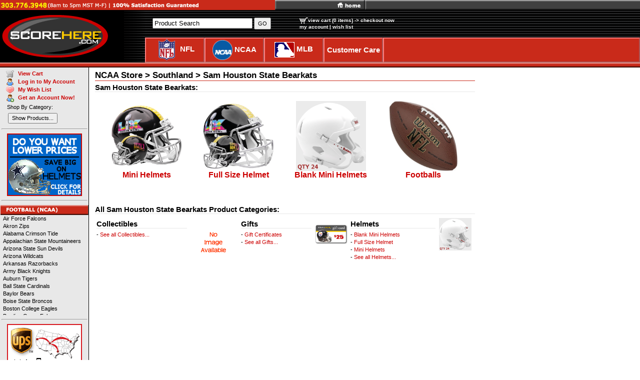

--- FILE ---
content_type: text/html; Charset=UTF-8
request_url: https://www.scorehere.com/products/teams/sport/Football/league/NCAA/division/Southland/team/Sam_Houston_State_Bearkats
body_size: 11148
content:

<html><!-- InstanceBegin template="/Templates/main-template.dwt" codeOutsideHTMLIsLocked="false" -->
<head>

<!-- InstanceBeginEditable name="headContent" -->
<title>Sam Houston State Bearkats Products</title>
<meta name="keywords" content="Sam Houston State Bearkats Products,riddell helmets,authentic helmets,replica helmets,nfl helmets,nfl pro helmets,nfl mini helmets,nfl replica helmets,helmets,authentic replica helmets"><!-- InstanceEndEditable -->
<meta http-equiv="Content-Style-Type" content="text/css">
<meta http-equiv="Content-Type" content="text/html; charset=iso-8859-1">
<script type="text/javascript" src="/inc/js/lib/prototype.js"></script>
<script language="JavaScript" type="text/JavaScript" src="/common/mm_scripts.js"></script>
<link href="/styles/styles.css" rel="stylesheet" type="text/css">
</head>

<body bgcolor="white" link="#CC0000" vlink="#000000" alink="#000000" leftmargin="0" topmargin="0" marginwidth="0" marginheight="0">

<table onMouseOver="Menu.closeAll();" width="100%" border="0" cellspacing="0" cellpadding="0">
  <tr>
    <td width="550" height="20" bgcolor="#231f20"><img src="/images/header/800-number.gif" width="550" height="20" alt=""></td>
    <td width="90" bgcolor="#c92a1a"><img src="/images/header/home-left.gif" height="20" alt=""></td>
    <td width="90"><a href="/" onMouseOut="MM_swapImgRestore()" onMouseOver="MM_swapImage('home','','/images/header/home2.gif',1)"><img src="/images/header/home.gif" name="home" width="90" height="20" border="0" alt=""></a></td>
    <td width="20" height="20" background="/images/header/home-left.gif" bgcolor="#333333">&nbsp;</td>
    <td height="20" background="/images/header/home-repeat.gif" bgcolor="#333333">&nbsp;</td>
  </tr>
</table>

<table width="100%" border="0" cellspacing="0" cellpadding="0">
  <tr>
    <td onMouseOver="Menu.closeAll();" width="220" rowspan="2" bgcolor="#000000"> <a href="/"><img src="/images/logo-template.gif" width="220" height="100" border="0" alt=""></a></td>
    <td onMouseOver="Menu.closeAll();" width="70" rowspan="2"><img src="/images/header/stripes1.gif" width="70" height="105" alt=""></td>
    <td onMouseOver="Menu.closeAll();" height="55" background="/images/header/stripes2.gif" valign="top">
        <table border="0" align="left" cellspacing="0" cellpadding="3">
          <tr>
            <td width="300"></td>
            <td valign="middle" height=55 style="color:white" class="headerwhite">
              <img src="/images/header/shopping-cart.gif" width="17" height="12" align="absmiddle" alt=""><a href="/view_cart/" style="color:white">view cart (0 items)</a> 
              <a href="/returning-customer/" style="color:white">-> checkout now</a><br>
              <a href="/account-log-in/" style="color:white">my account</a> |
              <a href="/wish-list/" style="color:white">wish list</a></td>
            <td></td>
        </tr>
      </table></td>
  </tr>
  <tr>
  	<td background="/images/header/stripes2.gif">
  		
<table cellspacing=0 cellpadding=0 align=right width=100%><tr>
<td width="115px" height=50px class="menuButton" onMouseOver="Menu.show('nfl');"><center> 
   <a href="/team-directory-pages/football/nfl/index.asp" style="color:white" alt="NFL Shop: NFL Helmets, Mini Helmets, and Collectibles" title="NFL Shop: NFL Helmets, Mini Helmets, and Collectibles"> 
   <img src="/images/sidebar/transparent_logos/NFLLOGO.gif" width="45" height="45" border="0" align=absmiddle></a> 
   <a href="/team-directory-pages/football/nfl/index.asp" style="color:white" alt="NFL Shop: NFL Helmets, Mini Helmets, and Collectibles" title="NFL Shop: NFL Helmets, Mini Helmets, and Collectibles">NFL</a></td>
<td width="115px" class="menuButton" onMouseOver="Menu.show('ncaa');"><center> 
   <a href="/team-directory-pages/football/ncaa/index.asp" style="color:white" alt="NCAA Shop: NFL Helmets, Mini Helmets, and Collectibles" title="NCAA Shop: NCAA Helmets, Mini Helmets, and Collectibles"> 
   <img src="/images/sidebar/transparent_logos/NCAALOGO.gif" width="40" height="40" border="0" align=absmiddle></a> 
   <a href="/team-directory-pages/football/ncaa/index.asp" style="color:white" alt="NCAA Shop: NFL Helmets, Mini Helmets, and Collectibles" title="NCAA Shop: NCAA Helmets, Mini Helmets, and Collectibles">NCAA</a></td>
<td width="115px" class="menuButton" onMouseOver="Menu.show('mlb');"><center> 
   <a href="/team-directory-pages/baseball/mlb/index.asp" style="color:white" alt="MLB Shop: MLB Helmets, Mini Helmets, and Collectibles" title="MLB Shop: MLB Helmets, Mini Helmets, and Collectibles"> 
   <img src="/images/sidebar/transparent_logos/MLBLOGO.gif" width="40" height="31" border="0" align=absmiddle></a> 
   <a href="/team-directory-pages/baseball/mlb/index.asp" style="color:white" alt="MLB Shop: MLB Helmets, Mini Helmets, and Collectibles" title="MLB Shop: MLB Helmets, Mini Helmets, and Collectibles">MLB</a></td>
<td width="115px" class="menuButton" onMouseOver="Menu.closeAll();">
<a href="/customer-care/" style="color:white"><center>Customer Care</a></td>
<td class="menuButton">&nbsp;</td>
</tr></table>

<div id="NFLstore" style="z-index:100;position:absolute;top:124px;left:290px;width:250px;display:none;" onMouseLeave="Menu.hide('nfl');">
	
<table width=100% height=220px cellspacing=0 cellpadding=5 style="background-color:#C92A1A;border:2px outset #FF8080;color:white" class="bodytext">
	<tr bgcolor=white style="border:1px solid black; color:black">
	
	<td  valign=top>
		<b>Shop MLB Teams:</b>
		<hr>
		<div style="width:100%;height:190px;overflow-x:hidden;overflow-y:scroll">
			
		</div>
		<hr>
     <i><a href="/team-directory-pages/baseball/MLB/index.asp">Browse all MLB Teams...</a></i>
	</td>
	
	</tr>
</table>
</div>

<div id="NCAAstore" style="z-index:100;position:absolute;top:124px;left:410px;width:250px;display:none;" onMouseLeave="Menu.hide('ncaa');">
	
<table width=100% height=220px cellspacing=0 cellpadding=5 style="background-color:#C92A1A;border:2px outset #FF8080;color:white" class="bodytext">
	<tr bgcolor=white style="border:1px solid black; color:black">
	
	<td  valign=top>
		<b>Shop NCAA Teams:</b>
		<hr>
		<div style="width:100%;height:190px;overflow-x:hidden;overflow-y:scroll">
			
				<a href="/products/teams/sport/Football/league/NCAA/division/Mountain_West/team/Air_Force_Falcons/mini-helmets-hitch-covers-bedding-collectibles.htm"
					title="Air Force Falcons Mini Helmets, Pocket Pro Helmets, Bedding Sets, Autographs, and other great collectibles.">Air Force Falcons</a><br>
				
				<a href="/products/teams/sport/Football/league/NCAA/division/MID_AMERICAN/team/Akron_Zips/mini-helmets-hitch-covers-bedding-collectibles.htm"
					title="Akron Zips Mini Helmets, Pocket Pro Helmets, Bedding Sets, Autographs, and other great collectibles.">Akron Zips</a><br>
				
				<a href="/products/teams/sport/Football/league/NCAA/division/SEC/team/Alabama_Crimson_Tide/mini-helmets-hitch-covers-bedding-collectibles.htm"
					title="Alabama Crimson Tide Mini Helmets, Pocket Pro Helmets, Bedding Sets, Autographs, and other great collectibles.">Alabama Crimson Tide</a><br>
				
				<a href="/products/teams/sport/Football/league/NCAA/division/Sun_Belt/team/Appalachian_State_Mountaineers/mini-helmets-hitch-covers-bedding-collectibles.htm"
					title="Appalachian State Mountaineers Mini Helmets, Pocket Pro Helmets, Bedding Sets, Autographs, and other great collectibles.">Appalachian State Mountaineers</a><br>
				
				<a href="/products/teams/sport/Football/league/NCAA/division/BIG_12/team/Arizona_State_Sun_Devils/mini-helmets-hitch-covers-bedding-collectibles.htm"
					title="Arizona State Sun Devils Mini Helmets, Pocket Pro Helmets, Bedding Sets, Autographs, and other great collectibles.">Arizona State Sun Devils</a><br>
				
				<a href="/products/teams/sport/Football/league/NCAA/division/BIG_12/team/Arizona_Wildcats/mini-helmets-hitch-covers-bedding-collectibles.htm"
					title="Arizona Wildcats Mini Helmets, Pocket Pro Helmets, Bedding Sets, Autographs, and other great collectibles.">Arizona Wildcats</a><br>
				
				<a href="/products/teams/sport/Football/league/NCAA/division/SEC/team/Arkansas_Razorbacks/mini-helmets-hitch-covers-bedding-collectibles.htm"
					title="Arkansas Razorbacks Mini Helmets, Pocket Pro Helmets, Bedding Sets, Autographs, and other great collectibles.">Arkansas Razorbacks</a><br>
				
				<a href="/products/teams/sport/Football/league/NCAA/division/American_Athletic/team/Army_Black_Knights/mini-helmets-hitch-covers-bedding-collectibles.htm"
					title="Army Black Knights Mini Helmets, Pocket Pro Helmets, Bedding Sets, Autographs, and other great collectibles.">Army Black Knights</a><br>
				
				<a href="/products/teams/sport/Football/league/NCAA/division/SEC/team/Auburn_Tigers/mini-helmets-hitch-covers-bedding-collectibles.htm"
					title="Auburn Tigers Mini Helmets, Pocket Pro Helmets, Bedding Sets, Autographs, and other great collectibles.">Auburn Tigers</a><br>
				
				<a href="/products/teams/sport/Football/league/NCAA/division/MID_AMERICAN/team/Ball_State_Cardinals/mini-helmets-hitch-covers-bedding-collectibles.htm"
					title="Ball State Cardinals Mini Helmets, Pocket Pro Helmets, Bedding Sets, Autographs, and other great collectibles.">Ball State Cardinals</a><br>
				
				<a href="/products/teams/sport/Football/league/NCAA/division/BIG_12/team/Baylor_Bears/mini-helmets-hitch-covers-bedding-collectibles.htm"
					title="Baylor Bears Mini Helmets, Pocket Pro Helmets, Bedding Sets, Autographs, and other great collectibles.">Baylor Bears</a><br>
				
				<a href="/products/teams/sport/Football/league/NCAA/division/Mountain_West/team/Boise_State_Broncos/mini-helmets-hitch-covers-bedding-collectibles.htm"
					title="Boise State Broncos Mini Helmets, Pocket Pro Helmets, Bedding Sets, Autographs, and other great collectibles.">Boise State Broncos</a><br>
				
				<a href="/products/teams/sport/Football/league/NCAA/division/ACC/team/Boston_College_Eagles/mini-helmets-hitch-covers-bedding-collectibles.htm"
					title="Boston College Eagles Mini Helmets, Pocket Pro Helmets, Bedding Sets, Autographs, and other great collectibles.">Boston College Eagles</a><br>
				
				<a href="/products/teams/sport/Football/league/NCAA/division/MID_AMERICAN/team/Bowling_Green_Falcons/mini-helmets-hitch-covers-bedding-collectibles.htm"
					title="Bowling Green Falcons Mini Helmets, Pocket Pro Helmets, Bedding Sets, Autographs, and other great collectibles.">Bowling Green Falcons</a><br>
				
				<a href="/products/teams/sport/Football/league/NCAA/division/BIG_12/team/Brigham_Young_Cougars/mini-helmets-hitch-covers-bedding-collectibles.htm"
					title="Brigham Young Cougars Mini Helmets, Pocket Pro Helmets, Bedding Sets, Autographs, and other great collectibles.">Brigham Young Cougars</a><br>
				
				<a href="/products/teams/sport/Football/league/NCAA/division/ACC/team/California_%28CAL%29_Golden_Bears/mini-helmets-hitch-covers-bedding-collectibles.htm"
					title="California (CAL) Golden Bears Mini Helmets, Pocket Pro Helmets, Bedding Sets, Autographs, and other great collectibles.">California (CAL) Golden Bears</a><br>
				
				<a href="/products/teams/sport/Football/league/NCAA/division/BIG_12/team/Central_Florida_Golden_Knights/mini-helmets-hitch-covers-bedding-collectibles.htm"
					title="Central Florida Golden Knights Mini Helmets, Pocket Pro Helmets, Bedding Sets, Autographs, and other great collectibles.">Central Florida Golden Knights</a><br>
				
				<a href="/products/teams/sport/Football/league/NCAA/division/MID_AMERICAN/team/Central_Michigan_Chippewas/mini-helmets-hitch-covers-bedding-collectibles.htm"
					title="Central Michigan Chippewas Mini Helmets, Pocket Pro Helmets, Bedding Sets, Autographs, and other great collectibles.">Central Michigan Chippewas</a><br>
				
				<a href="/products/teams/sport/Football/league/NCAA/division/BIG_12/team/Cincinnati_Bearcats/mini-helmets-hitch-covers-bedding-collectibles.htm"
					title="Cincinnati Bearcats Mini Helmets, Pocket Pro Helmets, Bedding Sets, Autographs, and other great collectibles.">Cincinnati Bearcats</a><br>
				
				<a href="/products/teams/sport/Football/league/NCAA/division/ACC/team/Clemson_Tigers/mini-helmets-hitch-covers-bedding-collectibles.htm"
					title="Clemson Tigers Mini Helmets, Pocket Pro Helmets, Bedding Sets, Autographs, and other great collectibles.">Clemson Tigers</a><br>
				
				<a href="/products/teams/sport/Football/league/NCAA/division/NEFC/team/Coast_Guard_Bears/mini-helmets-hitch-covers-bedding-collectibles.htm"
					title="Coast Guard Bears Mini Helmets, Pocket Pro Helmets, Bedding Sets, Autographs, and other great collectibles.">Coast Guard Bears</a><br>
				
				<a href="/products/teams/sport/Football/league/NCAA/division/Sun_Belt/team/Coastal_Carolina_Chanticleers/mini-helmets-hitch-covers-bedding-collectibles.htm"
					title="Coastal Carolina Chanticleers Mini Helmets, Pocket Pro Helmets, Bedding Sets, Autographs, and other great collectibles.">Coastal Carolina Chanticleers</a><br>
				
				<a href="/products/teams/sport/Football/league/NCAA/division/BIG_12/team/Colorado_Buffaloes/mini-helmets-hitch-covers-bedding-collectibles.htm"
					title="Colorado Buffaloes Mini Helmets, Pocket Pro Helmets, Bedding Sets, Autographs, and other great collectibles.">Colorado Buffaloes</a><br>
				
				<a href="/products/teams/sport/Football/league/NCAA/division/Mountain_West/team/Colorado_State_Rams/mini-helmets-hitch-covers-bedding-collectibles.htm"
					title="Colorado State Rams Mini Helmets, Pocket Pro Helmets, Bedding Sets, Autographs, and other great collectibles.">Colorado State Rams</a><br>
				
				<a href="/products/teams/sport/Football/league/NCAA/division/American_Athletic/team/Connecticut_Huskies/mini-helmets-hitch-covers-bedding-collectibles.htm"
					title="Connecticut Huskies Mini Helmets, Pocket Pro Helmets, Bedding Sets, Autographs, and other great collectibles.">Connecticut Huskies</a><br>
				
				<a href="/products/teams/sport/Football/league/NCAA/division/Ivy_League/team/Dartmouth_Big_Green/mini-helmets-hitch-covers-bedding-collectibles.htm"
					title="Dartmouth Big Green Mini Helmets, Pocket Pro Helmets, Bedding Sets, Autographs, and other great collectibles.">Dartmouth Big Green</a><br>
				
				<a href="/products/teams/sport/Football/league/NCAA/division/ACC/team/Duke_Blue_Devils/mini-helmets-hitch-covers-bedding-collectibles.htm"
					title="Duke Blue Devils Mini Helmets, Pocket Pro Helmets, Bedding Sets, Autographs, and other great collectibles.">Duke Blue Devils</a><br>
				
				<a href="/products/teams/sport/Football/league/NCAA/division/American_Athletic/team/East_Carolina_Pirates/mini-helmets-hitch-covers-bedding-collectibles.htm"
					title="East Carolina Pirates Mini Helmets, Pocket Pro Helmets, Bedding Sets, Autographs, and other great collectibles.">East Carolina Pirates</a><br>
				
				<a href="/products/teams/sport/Football/league/NCAA/division/Southern/team/East_Tennessee_State_Buccaneers/mini-helmets-hitch-covers-bedding-collectibles.htm"
					title="East Tennessee State Buccaneers Mini Helmets, Pocket Pro Helmets, Bedding Sets, Autographs, and other great collectibles.">East Tennessee State Buccaneers</a><br>
				
				<a href="/products/teams/sport/Football/league/NCAA/division/SEC/team/Florida_Gators/mini-helmets-hitch-covers-bedding-collectibles.htm"
					title="Florida Gators Mini Helmets, Pocket Pro Helmets, Bedding Sets, Autographs, and other great collectibles.">Florida Gators</a><br>
				
				<a href="/products/teams/sport/Football/league/NCAA/division/ACC/team/Florida_State_Seminoles/mini-helmets-hitch-covers-bedding-collectibles.htm"
					title="Florida State Seminoles Mini Helmets, Pocket Pro Helmets, Bedding Sets, Autographs, and other great collectibles.">Florida State Seminoles</a><br>
				
				<a href="/products/teams/sport/Football/league/NCAA/division/Mountain_West/team/Fresno_State_Bulldogs/mini-helmets-hitch-covers-bedding-collectibles.htm"
					title="Fresno State Bulldogs Mini Helmets, Pocket Pro Helmets, Bedding Sets, Autographs, and other great collectibles.">Fresno State Bulldogs</a><br>
				
				<a href="/products/teams/sport/Football/league/NCAA/division/SEC/team/Georgia_Bulldogs/mini-helmets-hitch-covers-bedding-collectibles.htm"
					title="Georgia Bulldogs Mini Helmets, Pocket Pro Helmets, Bedding Sets, Autographs, and other great collectibles.">Georgia Bulldogs</a><br>
				
				<a href="/products/teams/sport/Football/league/NCAA/division/ACC/team/Georgia_Tech_Yellow_Jackets/mini-helmets-hitch-covers-bedding-collectibles.htm"
					title="Georgia Tech Yellow Jackets Mini Helmets, Pocket Pro Helmets, Bedding Sets, Autographs, and other great collectibles.">Georgia Tech Yellow Jackets</a><br>
				
				<a href="/products/teams/sport/Football/league/NCAA/division/Mountain_West/team/Hawaii_Warriors/mini-helmets-hitch-covers-bedding-collectibles.htm"
					title="Hawaii Warriors Mini Helmets, Pocket Pro Helmets, Bedding Sets, Autographs, and other great collectibles.">Hawaii Warriors</a><br>
				
				<a href="/products/teams/sport/Football/league/NCAA/division/BIG_12/team/Houston_Cougars/mini-helmets-hitch-covers-bedding-collectibles.htm"
					title="Houston Cougars Mini Helmets, Pocket Pro Helmets, Bedding Sets, Autographs, and other great collectibles.">Houston Cougars</a><br>
				
				<a href="/products/teams/sport/Football/league/NCAA/division/MEAC/team/Howard_Bison/mini-helmets-hitch-covers-bedding-collectibles.htm"
					title="Howard Bison Mini Helmets, Pocket Pro Helmets, Bedding Sets, Autographs, and other great collectibles.">Howard Bison</a><br>
				
				<a href="/products/teams/sport/Football/league/NCAA/division/Big_Sky/team/Idaho_Vandals/mini-helmets-hitch-covers-bedding-collectibles.htm"
					title="Idaho Vandals Mini Helmets, Pocket Pro Helmets, Bedding Sets, Autographs, and other great collectibles.">Idaho Vandals</a><br>
				
				<a href="/products/teams/sport/Football/league/NCAA/division/Big_Ten/team/Illinois_Fighting_Illini/mini-helmets-hitch-covers-bedding-collectibles.htm"
					title="Illinois Fighting Illini Mini Helmets, Pocket Pro Helmets, Bedding Sets, Autographs, and other great collectibles.">Illinois Fighting Illini</a><br>
				
				<a href="/products/teams/sport/Football/league/NCAA/division/Missouri_Valley/team/Illinois_State_Redbirds/mini-helmets-hitch-covers-bedding-collectibles.htm"
					title="Illinois State Redbirds Mini Helmets, Pocket Pro Helmets, Bedding Sets, Autographs, and other great collectibles.">Illinois State Redbirds</a><br>
				
				<a href="/products/teams/sport/Football/league/NCAA/division/Big_Ten/team/Indiana_Hoosiers/mini-helmets-hitch-covers-bedding-collectibles.htm"
					title="Indiana Hoosiers Mini Helmets, Pocket Pro Helmets, Bedding Sets, Autographs, and other great collectibles.">Indiana Hoosiers</a><br>
				
				<a href="/products/teams/sport/Football/league/NCAA/division/Big_Ten/team/Iowa_Hawkeyes/mini-helmets-hitch-covers-bedding-collectibles.htm"
					title="Iowa Hawkeyes Mini Helmets, Pocket Pro Helmets, Bedding Sets, Autographs, and other great collectibles.">Iowa Hawkeyes</a><br>
				
				<a href="/products/teams/sport/Football/league/NCAA/division/BIG_12/team/Iowa_State_Cyclones/mini-helmets-hitch-covers-bedding-collectibles.htm"
					title="Iowa State Cyclones Mini Helmets, Pocket Pro Helmets, Bedding Sets, Autographs, and other great collectibles.">Iowa State Cyclones</a><br>
				
				<a href="/products/teams/sport/Football/league/NCAA/division/SWAC/team/Jackson_State_Tigers/mini-helmets-hitch-covers-bedding-collectibles.htm"
					title="Jackson State Tigers Mini Helmets, Pocket Pro Helmets, Bedding Sets, Autographs, and other great collectibles.">Jackson State Tigers</a><br>
				
				<a href="/products/teams/sport/Football/league/NCAA/division/Conference_USA/team/Jacksonville_State_Gamecocks/mini-helmets-hitch-covers-bedding-collectibles.htm"
					title="Jacksonville State Gamecocks Mini Helmets, Pocket Pro Helmets, Bedding Sets, Autographs, and other great collectibles.">Jacksonville State Gamecocks</a><br>
				
				<a href="/products/teams/sport/Football/league/NCAA/division/Sun_Belt/team/James_Madison_Dukes/mini-helmets-hitch-covers-bedding-collectibles.htm"
					title="James Madison Dukes Mini Helmets, Pocket Pro Helmets, Bedding Sets, Autographs, and other great collectibles.">James Madison Dukes</a><br>
				
				<a href="/products/teams/sport/Football/league/NCAA/division/BIG_12/team/Kansas_Jayhawks/mini-helmets-hitch-covers-bedding-collectibles.htm"
					title="Kansas Jayhawks Mini Helmets, Pocket Pro Helmets, Bedding Sets, Autographs, and other great collectibles.">Kansas Jayhawks</a><br>
				
				<a href="/products/teams/sport/Football/league/NCAA/division/BIG_12/team/Kansas_State_Wildcats/mini-helmets-hitch-covers-bedding-collectibles.htm"
					title="Kansas State Wildcats Mini Helmets, Pocket Pro Helmets, Bedding Sets, Autographs, and other great collectibles.">Kansas State Wildcats</a><br>
				
				<a href="/products/teams/sport/Football/league/NCAA/division/Conference_USA/team/Kennesaw_State_Owls/mini-helmets-hitch-covers-bedding-collectibles.htm"
					title="Kennesaw State Owls Mini Helmets, Pocket Pro Helmets, Bedding Sets, Autographs, and other great collectibles.">Kennesaw State Owls</a><br>
				
				<a href="/products/teams/sport/Football/league/NCAA/division/SEC/team/Kentucky_Wildcats/mini-helmets-hitch-covers-bedding-collectibles.htm"
					title="Kentucky Wildcats Mini Helmets, Pocket Pro Helmets, Bedding Sets, Autographs, and other great collectibles.">Kentucky Wildcats</a><br>
				
				<a href="/products/teams/sport/Football/league/NCAA/division/Conference_USA/team/Liberty_Flames/mini-helmets-hitch-covers-bedding-collectibles.htm"
					title="Liberty Flames Mini Helmets, Pocket Pro Helmets, Bedding Sets, Autographs, and other great collectibles.">Liberty Flames</a><br>
				
				<a href="/products/teams/sport/Football/league/NCAA/division/Conference_USA/team/Louisiana_Tech_Bulldogs/mini-helmets-hitch-covers-bedding-collectibles.htm"
					title="Louisiana Tech Bulldogs Mini Helmets, Pocket Pro Helmets, Bedding Sets, Autographs, and other great collectibles.">Louisiana Tech Bulldogs</a><br>
				
				<a href="/products/teams/sport/Football/league/NCAA/division/ACC/team/Louisville_Cardinals/mini-helmets-hitch-covers-bedding-collectibles.htm"
					title="Louisville Cardinals Mini Helmets, Pocket Pro Helmets, Bedding Sets, Autographs, and other great collectibles.">Louisville Cardinals</a><br>
				
				<a href="/products/teams/sport/Football/league/NCAA/division/SEC/team/LSU_Tigers/mini-helmets-hitch-covers-bedding-collectibles.htm"
					title="LSU Tigers Mini Helmets, Pocket Pro Helmets, Bedding Sets, Autographs, and other great collectibles.">LSU Tigers</a><br>
				
				<a href="/products/teams/sport/Football/league/NCAA/division/Sun_Belt/team/Marshall_Thundering_Herd/mini-helmets-hitch-covers-bedding-collectibles.htm"
					title="Marshall Thundering Herd Mini Helmets, Pocket Pro Helmets, Bedding Sets, Autographs, and other great collectibles.">Marshall Thundering Herd</a><br>
				
				<a href="/products/teams/sport/Football/league/NCAA/division/Big_Ten/team/Maryland_Terrapins/mini-helmets-hitch-covers-bedding-collectibles.htm"
					title="Maryland Terrapins Mini Helmets, Pocket Pro Helmets, Bedding Sets, Autographs, and other great collectibles.">Maryland Terrapins</a><br>
				
				<a href="/products/teams/sport/Football/league/NCAA/division/American_Athletic/team/Memphis_Tigers/mini-helmets-hitch-covers-bedding-collectibles.htm"
					title="Memphis Tigers Mini Helmets, Pocket Pro Helmets, Bedding Sets, Autographs, and other great collectibles.">Memphis Tigers</a><br>
				
				<a href="/products/teams/sport/Football/league/NCAA/division/ACC/team/Miami_Hurricanes/mini-helmets-hitch-covers-bedding-collectibles.htm"
					title="Miami Hurricanes Mini Helmets, Pocket Pro Helmets, Bedding Sets, Autographs, and other great collectibles.">Miami Hurricanes</a><br>
				
				<a href="/products/teams/sport/Football/league/NCAA/division/MID_AMERICAN/team/Miami_of_Ohio_Redhawks/mini-helmets-hitch-covers-bedding-collectibles.htm"
					title="Miami of Ohio Redhawks Mini Helmets, Pocket Pro Helmets, Bedding Sets, Autographs, and other great collectibles.">Miami of Ohio Redhawks</a><br>
				
				<a href="/products/teams/sport/Football/league/NCAA/division/Big_Ten/team/Michigan_State_Spartans/mini-helmets-hitch-covers-bedding-collectibles.htm"
					title="Michigan State Spartans Mini Helmets, Pocket Pro Helmets, Bedding Sets, Autographs, and other great collectibles.">Michigan State Spartans</a><br>
				
				<a href="/products/teams/sport/Football/league/NCAA/division/Big_Ten/team/Michigan_Wolverines/mini-helmets-hitch-covers-bedding-collectibles.htm"
					title="Michigan Wolverines Mini Helmets, Pocket Pro Helmets, Bedding Sets, Autographs, and other great collectibles.">Michigan Wolverines</a><br>
				
				<a href="/products/teams/sport/Football/league/NCAA/division/Big_Ten/team/Minnesota_Golden_Gophers/mini-helmets-hitch-covers-bedding-collectibles.htm"
					title="Minnesota Golden Gophers Mini Helmets, Pocket Pro Helmets, Bedding Sets, Autographs, and other great collectibles.">Minnesota Golden Gophers</a><br>
				
				<a href="/products/teams/sport/Football/league/NCAA/division/SEC/team/Mississippi_%28Ole_Miss%29_Rebels/mini-helmets-hitch-covers-bedding-collectibles.htm"
					title="Mississippi (Ole Miss) Rebels Mini Helmets, Pocket Pro Helmets, Bedding Sets, Autographs, and other great collectibles.">Mississippi (Ole Miss) Rebels</a><br>
				
				<a href="/products/teams/sport/Football/league/NCAA/division/SEC/team/Mississippi_State_Bulldogs/mini-helmets-hitch-covers-bedding-collectibles.htm"
					title="Mississippi State Bulldogs Mini Helmets, Pocket Pro Helmets, Bedding Sets, Autographs, and other great collectibles.">Mississippi State Bulldogs</a><br>
				
				<a href="/products/teams/sport/Football/league/NCAA/division/SEC/team/Missouri_Tigers/mini-helmets-hitch-covers-bedding-collectibles.htm"
					title="Missouri Tigers Mini Helmets, Pocket Pro Helmets, Bedding Sets, Autographs, and other great collectibles.">Missouri Tigers</a><br>
				
				<a href="/products/teams/sport/Football/league/NCAA/division/Big_Sky/team/Montana_Grizzlies/mini-helmets-hitch-covers-bedding-collectibles.htm"
					title="Montana Grizzlies Mini Helmets, Pocket Pro Helmets, Bedding Sets, Autographs, and other great collectibles.">Montana Grizzlies</a><br>
				
				<a href="/products/teams/sport/Football/league/NCAA/division/Big_Sky/team/Montana_State_Bobcats/mini-helmets-hitch-covers-bedding-collectibles.htm"
					title="Montana State Bobcats Mini Helmets, Pocket Pro Helmets, Bedding Sets, Autographs, and other great collectibles.">Montana State Bobcats</a><br>
				
				<a href="/products/teams/sport/Football/league/NCAA/division/American_Athletic/team/Navy_Midshipmen/mini-helmets-hitch-covers-bedding-collectibles.htm"
					title="Navy Midshipmen Mini Helmets, Pocket Pro Helmets, Bedding Sets, Autographs, and other great collectibles.">Navy Midshipmen</a><br>
				
				<a href="/products/teams/sport/Football/league/NCAA/division/Big_Ten/team/Nebraska_Cornhuskers/mini-helmets-hitch-covers-bedding-collectibles.htm"
					title="Nebraska Cornhuskers Mini Helmets, Pocket Pro Helmets, Bedding Sets, Autographs, and other great collectibles.">Nebraska Cornhuskers</a><br>
				
				<a href="/products/teams/sport/Football/league/NCAA/division/Mountain_West/team/Nevada_Wolf_Pack/mini-helmets-hitch-covers-bedding-collectibles.htm"
					title="Nevada Wolf Pack Mini Helmets, Pocket Pro Helmets, Bedding Sets, Autographs, and other great collectibles.">Nevada Wolf Pack</a><br>
				
				<a href="/products/teams/sport/Football/league/NCAA/division/Mountain_West/team/New_Mexico_Lobos/mini-helmets-hitch-covers-bedding-collectibles.htm"
					title="New Mexico Lobos Mini Helmets, Pocket Pro Helmets, Bedding Sets, Autographs, and other great collectibles.">New Mexico Lobos</a><br>
				
				<a href="/products/teams/sport/Football/league/NCAA/division/Conference_USA/team/New_Mexico_State_Aggies/mini-helmets-hitch-covers-bedding-collectibles.htm"
					title="New Mexico State Aggies Mini Helmets, Pocket Pro Helmets, Bedding Sets, Autographs, and other great collectibles.">New Mexico State Aggies</a><br>
				
				<a href="/products/teams/sport/Football/league/NCAA/division/ACC/team/North_Carolina_State_Wolfpack/mini-helmets-hitch-covers-bedding-collectibles.htm"
					title="North Carolina State Wolfpack Mini Helmets, Pocket Pro Helmets, Bedding Sets, Autographs, and other great collectibles.">North Carolina State Wolfpack</a><br>
				
				<a href="/products/teams/sport/Football/league/NCAA/division/ACC/team/North_Carolina_Tar_Heels/mini-helmets-hitch-covers-bedding-collectibles.htm"
					title="North Carolina Tar Heels Mini Helmets, Pocket Pro Helmets, Bedding Sets, Autographs, and other great collectibles.">North Carolina Tar Heels</a><br>
				
				<a href="/products/teams/sport/Football/league/NCAA/division/Missouri_Valley/team/North_Dakota_Fighting_Sioux/mini-helmets-hitch-covers-bedding-collectibles.htm"
					title="North Dakota Fighting Sioux Mini Helmets, Pocket Pro Helmets, Bedding Sets, Autographs, and other great collectibles.">North Dakota Fighting Sioux</a><br>
				
				<a href="/products/teams/sport/Football/league/NCAA/division/Missouri_Valley/team/North_Dakota_State_Bison/mini-helmets-hitch-covers-bedding-collectibles.htm"
					title="North Dakota State Bison Mini Helmets, Pocket Pro Helmets, Bedding Sets, Autographs, and other great collectibles.">North Dakota State Bison</a><br>
				
				<a href="/products/teams/sport/Football/league/NCAA/division/American_Athletic/team/North_Texas_Mean_Green/mini-helmets-hitch-covers-bedding-collectibles.htm"
					title="North Texas Mean Green Mini Helmets, Pocket Pro Helmets, Bedding Sets, Autographs, and other great collectibles.">North Texas Mean Green</a><br>
				
				<a href="/products/teams/sport/Football/league/NCAA/division/Big_Sky/team/Northern_Arizona_Lumberjacks/mini-helmets-hitch-covers-bedding-collectibles.htm"
					title="Northern Arizona Lumberjacks Mini Helmets, Pocket Pro Helmets, Bedding Sets, Autographs, and other great collectibles.">Northern Arizona Lumberjacks</a><br>
				
				<a href="/products/teams/sport/Football/league/NCAA/division/MID_AMERICAN/team/Northern_Illinois_Huskies/mini-helmets-hitch-covers-bedding-collectibles.htm"
					title="Northern Illinois Huskies Mini Helmets, Pocket Pro Helmets, Bedding Sets, Autographs, and other great collectibles.">Northern Illinois Huskies</a><br>
				
				<a href="/products/teams/sport/Football/league/NCAA/division/Missouri_Valley/team/Northern_Iowa_Panthers/mini-helmets-hitch-covers-bedding-collectibles.htm"
					title="Northern Iowa Panthers Mini Helmets, Pocket Pro Helmets, Bedding Sets, Autographs, and other great collectibles.">Northern Iowa Panthers</a><br>
				
				<a href="/products/teams/sport/Football/league/NCAA/division/Big_Ten/team/Northwestern_Wildcats/mini-helmets-hitch-covers-bedding-collectibles.htm"
					title="Northwestern Wildcats Mini Helmets, Pocket Pro Helmets, Bedding Sets, Autographs, and other great collectibles.">Northwestern Wildcats</a><br>
				
				<a href="/products/teams/sport/Football/league/NCAA/division/Independents/team/Notre_Dame_Fighting_Irish/mini-helmets-hitch-covers-bedding-collectibles.htm"
					title="Notre Dame Fighting Irish Mini Helmets, Pocket Pro Helmets, Bedding Sets, Autographs, and other great collectibles.">Notre Dame Fighting Irish</a><br>
				
				<a href="/products/teams/sport/Football/league/NCAA/division/MID_AMERICAN/team/Ohio_Bobcats/mini-helmets-hitch-covers-bedding-collectibles.htm"
					title="Ohio Bobcats Mini Helmets, Pocket Pro Helmets, Bedding Sets, Autographs, and other great collectibles.">Ohio Bobcats</a><br>
				
				<a href="/products/teams/sport/Football/league/NCAA/division/Big_Ten/team/Ohio_State_Buckeyes/mini-helmets-hitch-covers-bedding-collectibles.htm"
					title="Ohio State Buckeyes Mini Helmets, Pocket Pro Helmets, Bedding Sets, Autographs, and other great collectibles.">Ohio State Buckeyes</a><br>
				
				<a href="/products/teams/sport/Football/league/NCAA/division/SEC/team/Oklahoma_Sooners/mini-helmets-hitch-covers-bedding-collectibles.htm"
					title="Oklahoma Sooners Mini Helmets, Pocket Pro Helmets, Bedding Sets, Autographs, and other great collectibles.">Oklahoma Sooners</a><br>
				
				<a href="/products/teams/sport/Football/league/NCAA/division/BIG_12/team/Oklahoma_State_Cowboys/mini-helmets-hitch-covers-bedding-collectibles.htm"
					title="Oklahoma State Cowboys Mini Helmets, Pocket Pro Helmets, Bedding Sets, Autographs, and other great collectibles.">Oklahoma State Cowboys</a><br>
				
				<a href="/products/teams/sport/Football/league/NCAA/division/Conference_USA/team/Old_Dominion_Monarchs/mini-helmets-hitch-covers-bedding-collectibles.htm"
					title="Old Dominion Monarchs Mini Helmets, Pocket Pro Helmets, Bedding Sets, Autographs, and other great collectibles.">Old Dominion Monarchs</a><br>
				
				<a href="/products/teams/sport/Football/league/NCAA/division/Big_Ten/team/Oregon_Ducks/mini-helmets-hitch-covers-bedding-collectibles.htm"
					title="Oregon Ducks Mini Helmets, Pocket Pro Helmets, Bedding Sets, Autographs, and other great collectibles.">Oregon Ducks</a><br>
				
				<a href="/products/teams/sport/Football/league/NCAA/division/Mountain_West/team/Oregon_State_Beavers/mini-helmets-hitch-covers-bedding-collectibles.htm"
					title="Oregon State Beavers Mini Helmets, Pocket Pro Helmets, Bedding Sets, Autographs, and other great collectibles.">Oregon State Beavers</a><br>
				
				<a href="/products/teams/sport/Football/league/NCAA/division/Big_Ten/team/Penn_State_Nittany_Lions/mini-helmets-hitch-covers-bedding-collectibles.htm"
					title="Penn State Nittany Lions Mini Helmets, Pocket Pro Helmets, Bedding Sets, Autographs, and other great collectibles.">Penn State Nittany Lions</a><br>
				
				<a href="/products/teams/sport/Football/league/NCAA/division/ACC/team/Pittsburgh_Panthers/mini-helmets-hitch-covers-bedding-collectibles.htm"
					title="Pittsburgh Panthers Mini Helmets, Pocket Pro Helmets, Bedding Sets, Autographs, and other great collectibles.">Pittsburgh Panthers</a><br>
				
				<a href="/products/teams/sport/Football/league/NCAA/division/Big_Ten/team/Purdue_Boilermakers/mini-helmets-hitch-covers-bedding-collectibles.htm"
					title="Purdue Boilermakers Mini Helmets, Pocket Pro Helmets, Bedding Sets, Autographs, and other great collectibles.">Purdue Boilermakers</a><br>
				
				<a href="/products/teams/sport/Football/league/NCAA/division/American_Athletic/team/Rice_Owls/mini-helmets-hitch-covers-bedding-collectibles.htm"
					title="Rice Owls Mini Helmets, Pocket Pro Helmets, Bedding Sets, Autographs, and other great collectibles.">Rice Owls</a><br>
				
				<a href="/products/teams/sport/Football/league/NCAA/division/Big_Ten/team/Rutgers_Scarlet_Knights/mini-helmets-hitch-covers-bedding-collectibles.htm"
					title="Rutgers Scarlet Knights Mini Helmets, Pocket Pro Helmets, Bedding Sets, Autographs, and other great collectibles.">Rutgers Scarlet Knights</a><br>
				
				<a href="/products/teams/sport/Football/league/NCAA/division/Mountain_West/team/San_Diego_State_Aztecs/mini-helmets-hitch-covers-bedding-collectibles.htm"
					title="San Diego State Aztecs Mini Helmets, Pocket Pro Helmets, Bedding Sets, Autographs, and other great collectibles.">San Diego State Aztecs</a><br>
				
				<a href="/products/teams/sport/Football/league/NCAA/division/Mountain_West/team/San_Jose_State_Spartans/mini-helmets-hitch-covers-bedding-collectibles.htm"
					title="San Jose State Spartans Mini Helmets, Pocket Pro Helmets, Bedding Sets, Autographs, and other great collectibles.">San Jose State Spartans</a><br>
				
				<a href="/products/teams/sport/Football/league/NCAA/division/SEC/team/South_Carolina_Gamecocks/mini-helmets-hitch-covers-bedding-collectibles.htm"
					title="South Carolina Gamecocks Mini Helmets, Pocket Pro Helmets, Bedding Sets, Autographs, and other great collectibles.">South Carolina Gamecocks</a><br>
				
				<a href="/products/teams/sport/Football/league/NCAA/division/Missouri_Valley/team/South_Dakota_State_Jackrabbits/mini-helmets-hitch-covers-bedding-collectibles.htm"
					title="South Dakota State Jackrabbits Mini Helmets, Pocket Pro Helmets, Bedding Sets, Autographs, and other great collectibles.">South Dakota State Jackrabbits</a><br>
				
				<a href="/products/teams/sport/Football/league/NCAA/division/American_Athletic/team/South_Florida_Bulls/mini-helmets-hitch-covers-bedding-collectibles.htm"
					title="South Florida Bulls Mini Helmets, Pocket Pro Helmets, Bedding Sets, Autographs, and other great collectibles.">South Florida Bulls</a><br>
				
				<a href="/products/teams/sport/Football/league/NCAA/division/Missouri_Valley/team/Southern_Illinois_Salukis/mini-helmets-hitch-covers-bedding-collectibles.htm"
					title="Southern Illinois Salukis Mini Helmets, Pocket Pro Helmets, Bedding Sets, Autographs, and other great collectibles.">Southern Illinois Salukis</a><br>
				
				<a href="/products/teams/sport/Football/league/NCAA/division/ACC/team/Southern_Methodist_%28SMU%29_Mustangs/mini-helmets-hitch-covers-bedding-collectibles.htm"
					title="Southern Methodist (SMU) Mustangs Mini Helmets, Pocket Pro Helmets, Bedding Sets, Autographs, and other great collectibles.">Southern Methodist (SMU) Mustangs</a><br>
				
				<a href="/products/teams/sport/Football/league/NCAA/division/ACC/team/Stanford_Cardinal/mini-helmets-hitch-covers-bedding-collectibles.htm"
					title="Stanford Cardinal Mini Helmets, Pocket Pro Helmets, Bedding Sets, Autographs, and other great collectibles.">Stanford Cardinal</a><br>
				
				<a href="/products/teams/sport/Football/league/NCAA/division/ACC/team/Syracuse_Orangemen/mini-helmets-hitch-covers-bedding-collectibles.htm"
					title="Syracuse Orangemen Mini Helmets, Pocket Pro Helmets, Bedding Sets, Autographs, and other great collectibles.">Syracuse Orangemen</a><br>
				
				<a href="/products/teams/sport/Football/league/NCAA/division/American_Athletic/team/Temple_Owls/mini-helmets-hitch-covers-bedding-collectibles.htm"
					title="Temple Owls Mini Helmets, Pocket Pro Helmets, Bedding Sets, Autographs, and other great collectibles.">Temple Owls</a><br>
				
				<a href="/products/teams/sport/Football/league/NCAA/division/SEC/team/Tennessee_Volunteers/mini-helmets-hitch-covers-bedding-collectibles.htm"
					title="Tennessee Volunteers Mini Helmets, Pocket Pro Helmets, Bedding Sets, Autographs, and other great collectibles.">Tennessee Volunteers</a><br>
				
				<a href="/products/teams/sport/Football/league/NCAA/division/SEC/team/Texas_A%26M_Aggies/mini-helmets-hitch-covers-bedding-collectibles.htm"
					title="Texas A&M Aggies Mini Helmets, Pocket Pro Helmets, Bedding Sets, Autographs, and other great collectibles.">Texas A&M Aggies</a><br>
				
				<a href="/products/teams/sport/Football/league/NCAA/division/Big_12/team/Texas_Christian_Horned_Frogs/mini-helmets-hitch-covers-bedding-collectibles.htm"
					title="Texas Christian Horned Frogs Mini Helmets, Pocket Pro Helmets, Bedding Sets, Autographs, and other great collectibles.">Texas Christian Horned Frogs</a><br>
				
				<a href="/products/teams/sport/Football/league/NCAA/division/SEC/team/Texas_Longhorns/mini-helmets-hitch-covers-bedding-collectibles.htm"
					title="Texas Longhorns Mini Helmets, Pocket Pro Helmets, Bedding Sets, Autographs, and other great collectibles.">Texas Longhorns</a><br>
				
				<a href="/products/teams/sport/Football/league/NCAA/division/Sun_Belt/team/Texas_State_Bobcats/mini-helmets-hitch-covers-bedding-collectibles.htm"
					title="Texas State Bobcats Mini Helmets, Pocket Pro Helmets, Bedding Sets, Autographs, and other great collectibles.">Texas State Bobcats</a><br>
				
				<a href="/products/teams/sport/Football/league/NCAA/division/BIG_12/team/Texas_Tech_Red_Raiders/mini-helmets-hitch-covers-bedding-collectibles.htm"
					title="Texas Tech Red Raiders Mini Helmets, Pocket Pro Helmets, Bedding Sets, Autographs, and other great collectibles.">Texas Tech Red Raiders</a><br>
				
				<a href="/products/teams/sport/Football/league/NCAA/division/MID_AMERICAN/team/Toledo_Rockets/mini-helmets-hitch-covers-bedding-collectibles.htm"
					title="Toledo Rockets Mini Helmets, Pocket Pro Helmets, Bedding Sets, Autographs, and other great collectibles.">Toledo Rockets</a><br>
				
				<a href="/products/teams/sport/Football/league/NCAA/division/Sun_Belt/team/Troy_State_Trojans/mini-helmets-hitch-covers-bedding-collectibles.htm"
					title="Troy State Trojans Mini Helmets, Pocket Pro Helmets, Bedding Sets, Autographs, and other great collectibles.">Troy State Trojans</a><br>
				
				<a href="/products/teams/sport/Football/league/NCAA/division/American_Athletic/team/Tulane_Green_Wave/mini-helmets-hitch-covers-bedding-collectibles.htm"
					title="Tulane Green Wave Mini Helmets, Pocket Pro Helmets, Bedding Sets, Autographs, and other great collectibles.">Tulane Green Wave</a><br>
				
				<a href="/products/teams/sport/Football/league/NCAA/division/American_Athletic/team/Tulsa_Golden_Hurricane/mini-helmets-hitch-covers-bedding-collectibles.htm"
					title="Tulsa Golden Hurricane Mini Helmets, Pocket Pro Helmets, Bedding Sets, Autographs, and other great collectibles.">Tulsa Golden Hurricane</a><br>
				
				<a href="/products/teams/sport/Football/league/NCAA/division/Big_Ten/team/UCLA_Bruins/mini-helmets-hitch-covers-bedding-collectibles.htm"
					title="UCLA Bruins Mini Helmets, Pocket Pro Helmets, Bedding Sets, Autographs, and other great collectibles.">UCLA Bruins</a><br>
				
				<a href="/products/teams/sport/Football/league/NCAA/division/American_Athletic/team/UNC_Charlotte_49ers/mini-helmets-hitch-covers-bedding-collectibles.htm"
					title="UNC Charlotte 49ers Mini Helmets, Pocket Pro Helmets, Bedding Sets, Autographs, and other great collectibles.">UNC Charlotte 49ers</a><br>
				
				<a href="/products/teams/sport/Football/league/NCAA/division/Mountain_West/team/UNLV_Runnin_Rebels/mini-helmets-hitch-covers-bedding-collectibles.htm"
					title="UNLV Runnin Rebels Mini Helmets, Pocket Pro Helmets, Bedding Sets, Autographs, and other great collectibles.">UNLV Runnin Rebels</a><br>
				
				<a href="/products/teams/sport/Football/league/NCAA/division/Big_Ten/team/USC_Trojans/mini-helmets-hitch-covers-bedding-collectibles.htm"
					title="USC Trojans Mini Helmets, Pocket Pro Helmets, Bedding Sets, Autographs, and other great collectibles.">USC Trojans</a><br>
				
				<a href="/products/teams/sport/Football/league/NCAA/division/Mountain_West/team/Utah_State_Aggies/mini-helmets-hitch-covers-bedding-collectibles.htm"
					title="Utah State Aggies Mini Helmets, Pocket Pro Helmets, Bedding Sets, Autographs, and other great collectibles.">Utah State Aggies</a><br>
				
				<a href="/products/teams/sport/Football/league/NCAA/division/BIG_12/team/Utah_Utes/mini-helmets-hitch-covers-bedding-collectibles.htm"
					title="Utah Utes Mini Helmets, Pocket Pro Helmets, Bedding Sets, Autographs, and other great collectibles.">Utah Utes</a><br>
				
				<a href="/products/teams/sport/Football/league/NCAA/division/Conference_USA/team/UTEP_Miners/mini-helmets-hitch-covers-bedding-collectibles.htm"
					title="UTEP Miners Mini Helmets, Pocket Pro Helmets, Bedding Sets, Autographs, and other great collectibles.">UTEP Miners</a><br>
				
				<a href="/products/teams/sport/Football/league/NCAA/division/American_Athletic/team/UTSA_Roadrunners/mini-helmets-hitch-covers-bedding-collectibles.htm"
					title="UTSA Roadrunners Mini Helmets, Pocket Pro Helmets, Bedding Sets, Autographs, and other great collectibles.">UTSA Roadrunners</a><br>
				
				<a href="/products/teams/sport/Football/league/NCAA/division/SEC/team/Vanderbilt_Commodores/mini-helmets-hitch-covers-bedding-collectibles.htm"
					title="Vanderbilt Commodores Mini Helmets, Pocket Pro Helmets, Bedding Sets, Autographs, and other great collectibles.">Vanderbilt Commodores</a><br>
				
				<a href="/products/teams/sport/Football/league/NCAA/division/ACC/team/Virginia_Cavaliers/mini-helmets-hitch-covers-bedding-collectibles.htm"
					title="Virginia Cavaliers Mini Helmets, Pocket Pro Helmets, Bedding Sets, Autographs, and other great collectibles.">Virginia Cavaliers</a><br>
				
				<a href="/products/teams/sport/Football/league/NCAA/division/ACC/team/Virginia_Tech_Hokies/mini-helmets-hitch-covers-bedding-collectibles.htm"
					title="Virginia Tech Hokies Mini Helmets, Pocket Pro Helmets, Bedding Sets, Autographs, and other great collectibles.">Virginia Tech Hokies</a><br>
				
				<a href="/products/teams/sport/Football/league/NCAA/division/ACC/team/Wake_Forest_Demon_Deacons/mini-helmets-hitch-covers-bedding-collectibles.htm"
					title="Wake Forest Demon Deacons Mini Helmets, Pocket Pro Helmets, Bedding Sets, Autographs, and other great collectibles.">Wake Forest Demon Deacons</a><br>
				
				<a href="/products/teams/sport/Football/league/NCAA/division/Big_Ten/team/Washington_Huskies/mini-helmets-hitch-covers-bedding-collectibles.htm"
					title="Washington Huskies Mini Helmets, Pocket Pro Helmets, Bedding Sets, Autographs, and other great collectibles.">Washington Huskies</a><br>
				
				<a href="/products/teams/sport/Football/league/NCAA/division/Mountain_West/team/Washington_State_Cougars/mini-helmets-hitch-covers-bedding-collectibles.htm"
					title="Washington State Cougars Mini Helmets, Pocket Pro Helmets, Bedding Sets, Autographs, and other great collectibles.">Washington State Cougars</a><br>
				
				<a href="/products/teams/sport/Football/league/NCAA/division/BIG_12/team/West_Virginia_Mountaineers/mini-helmets-hitch-covers-bedding-collectibles.htm"
					title="West Virginia Mountaineers Mini Helmets, Pocket Pro Helmets, Bedding Sets, Autographs, and other great collectibles.">West Virginia Mountaineers</a><br>
				
				<a href="/products/teams/sport/Football/league/NCAA/division/MID_AMERICAN/team/Western_Michigan_Broncos/mini-helmets-hitch-covers-bedding-collectibles.htm"
					title="Western Michigan Broncos Mini Helmets, Pocket Pro Helmets, Bedding Sets, Autographs, and other great collectibles.">Western Michigan Broncos</a><br>
				
				<a href="/products/teams/sport/Football/league/NCAA/division/Big_Ten/team/Wisconsin_Badgers/mini-helmets-hitch-covers-bedding-collectibles.htm"
					title="Wisconsin Badgers Mini Helmets, Pocket Pro Helmets, Bedding Sets, Autographs, and other great collectibles.">Wisconsin Badgers</a><br>
				
				<a href="/products/teams/sport/Football/league/NCAA/division/Mountain_West/team/Wyoming_Cowboys/mini-helmets-hitch-covers-bedding-collectibles.htm"
					title="Wyoming Cowboys Mini Helmets, Pocket Pro Helmets, Bedding Sets, Autographs, and other great collectibles.">Wyoming Cowboys</a><br>
				
				<a href="/products/teams/sport/Football/league/NCAA/division/Missouri_Valley/team/Youngstown_State_Penguins/mini-helmets-hitch-covers-bedding-collectibles.htm"
					title="Youngstown State Penguins Mini Helmets, Pocket Pro Helmets, Bedding Sets, Autographs, and other great collectibles.">Youngstown State Penguins</a><br>
				
		</div>
		<hr>
     <i><a href="/team-directory-pages/football/ncaa/index.asp">Browse all NCAA Teams...</a></i>
	</td>
	
	</tr>
</table>
</div>

<div id="MLBstore" style="z-index:100;position:absolute;top:124px;left:530px;width:250px;display:none;" onMouseLeave="Menu.hide('mlb');">
	
<table width=100% height=220px cellspacing=0 cellpadding=5 style="background-color:#C92A1A;border:2px outset #FF8080;color:white" class="bodytext">
	<tr bgcolor=white style="border:1px solid black; color:black">
	
	<td  valign=top>
		<b>Shop NFL Teams:</b>
		<hr>
		<div style="width:100%;height:190px;overflow-x:hidden;overflow-y:scroll">
			
				<a href="/products/teams/sport/Football/league/NFL/division/NFC_West/team/Arizona_Cardinals/mini-helmets-hitch-covers-bedding-collectibles.htm"
					title="Arizona Cardinals Mini Helmets, Pocket Pro Helmets, Bedding Sets, Autographs, and other great collectibles.">Arizona Cardinals</a><br>
				
				<a href="/products/teams/sport/Football/league/NFL/division/NFC_South/team/Atlanta_Falcons/mini-helmets-hitch-covers-bedding-collectibles.htm"
					title="Atlanta Falcons Mini Helmets, Pocket Pro Helmets, Bedding Sets, Autographs, and other great collectibles.">Atlanta Falcons</a><br>
				
				<a href="/products/teams/sport/Football/league/NFL/division/AFC_North/team/Baltimore_Ravens/mini-helmets-hitch-covers-bedding-collectibles.htm"
					title="Baltimore Ravens Mini Helmets, Pocket Pro Helmets, Bedding Sets, Autographs, and other great collectibles.">Baltimore Ravens</a><br>
				
				<a href="/products/teams/sport/Football/league/NFL/division/AFC_East/team/Buffalo_Bills/mini-helmets-hitch-covers-bedding-collectibles.htm"
					title="Buffalo Bills Mini Helmets, Pocket Pro Helmets, Bedding Sets, Autographs, and other great collectibles.">Buffalo Bills</a><br>
				
				<a href="/products/teams/sport/Football/league/NFL/division/NFC_South/team/Carolina_Panthers/mini-helmets-hitch-covers-bedding-collectibles.htm"
					title="Carolina Panthers Mini Helmets, Pocket Pro Helmets, Bedding Sets, Autographs, and other great collectibles.">Carolina Panthers</a><br>
				
				<a href="/products/teams/sport/Football/league/NFL/division/NFC_North/team/Chicago_Bears/mini-helmets-hitch-covers-bedding-collectibles.htm"
					title="Chicago Bears Mini Helmets, Pocket Pro Helmets, Bedding Sets, Autographs, and other great collectibles.">Chicago Bears</a><br>
				
				<a href="/products/teams/sport/Football/league/NFL/division/AFC_North/team/Cincinnati_Bengals/mini-helmets-hitch-covers-bedding-collectibles.htm"
					title="Cincinnati Bengals Mini Helmets, Pocket Pro Helmets, Bedding Sets, Autographs, and other great collectibles.">Cincinnati Bengals</a><br>
				
				<a href="/products/teams/sport/Football/league/NFL/division/AFC_North/team/Cleveland_Browns/mini-helmets-hitch-covers-bedding-collectibles.htm"
					title="Cleveland Browns Mini Helmets, Pocket Pro Helmets, Bedding Sets, Autographs, and other great collectibles.">Cleveland Browns</a><br>
				
				<a href="/products/teams/sport/Football/league/NFL/division/NFC_East/team/Dallas_Cowboys/mini-helmets-hitch-covers-bedding-collectibles.htm"
					title="Dallas Cowboys Mini Helmets, Pocket Pro Helmets, Bedding Sets, Autographs, and other great collectibles.">Dallas Cowboys</a><br>
				
				<a href="/products/teams/sport/Football/league/NFL/division/AFC_West/team/Denver_Broncos/mini-helmets-hitch-covers-bedding-collectibles.htm"
					title="Denver Broncos Mini Helmets, Pocket Pro Helmets, Bedding Sets, Autographs, and other great collectibles.">Denver Broncos</a><br>
				
				<a href="/products/teams/sport/Football/league/NFL/division/NFC_North/team/Detroit_Lions/mini-helmets-hitch-covers-bedding-collectibles.htm"
					title="Detroit Lions Mini Helmets, Pocket Pro Helmets, Bedding Sets, Autographs, and other great collectibles.">Detroit Lions</a><br>
				
				<a href="/products/teams/sport/Football/league/NFL/division/NFC_North/team/Green_Bay_Packers/mini-helmets-hitch-covers-bedding-collectibles.htm"
					title="Green Bay Packers Mini Helmets, Pocket Pro Helmets, Bedding Sets, Autographs, and other great collectibles.">Green Bay Packers</a><br>
				
				<a href="/products/teams/sport/Football/league/NFL/division/AFC_South/team/Houston_Texans/mini-helmets-hitch-covers-bedding-collectibles.htm"
					title="Houston Texans Mini Helmets, Pocket Pro Helmets, Bedding Sets, Autographs, and other great collectibles.">Houston Texans</a><br>
				
				<a href="/products/teams/sport/Football/league/NFL/division/AFC_South/team/Indianapolis_Colts/mini-helmets-hitch-covers-bedding-collectibles.htm"
					title="Indianapolis Colts Mini Helmets, Pocket Pro Helmets, Bedding Sets, Autographs, and other great collectibles.">Indianapolis Colts</a><br>
				
				<a href="/products/teams/sport/Football/league/NFL/division/AFC_South/team/Jacksonville_Jaguars/mini-helmets-hitch-covers-bedding-collectibles.htm"
					title="Jacksonville Jaguars Mini Helmets, Pocket Pro Helmets, Bedding Sets, Autographs, and other great collectibles.">Jacksonville Jaguars</a><br>
				
				<a href="/products/teams/sport/Football/league/NFL/division/AFC_West/team/Kansas_City_Chiefs/mini-helmets-hitch-covers-bedding-collectibles.htm"
					title="Kansas City Chiefs Mini Helmets, Pocket Pro Helmets, Bedding Sets, Autographs, and other great collectibles.">Kansas City Chiefs</a><br>
				
				<a href="/products/teams/sport/Football/league/NFL/division/AFC_West/team/Las_Vegas_Raiders/mini-helmets-hitch-covers-bedding-collectibles.htm"
					title="Las Vegas Raiders Mini Helmets, Pocket Pro Helmets, Bedding Sets, Autographs, and other great collectibles.">Las Vegas Raiders</a><br>
				
				<a href="/products/teams/sport/Football/league/NFL/division/AFC_West/team/Los_Angeles_Chargers/mini-helmets-hitch-covers-bedding-collectibles.htm"
					title="Los Angeles Chargers Mini Helmets, Pocket Pro Helmets, Bedding Sets, Autographs, and other great collectibles.">Los Angeles Chargers</a><br>
				
				<a href="/products/teams/sport/Football/league/NFL/division/NFC_West/team/Los_Angeles_Rams/mini-helmets-hitch-covers-bedding-collectibles.htm"
					title="Los Angeles Rams Mini Helmets, Pocket Pro Helmets, Bedding Sets, Autographs, and other great collectibles.">Los Angeles Rams</a><br>
				
				<a href="/products/teams/sport/Football/league/NFL/division/AFC_East/team/Miami_Dolphins/mini-helmets-hitch-covers-bedding-collectibles.htm"
					title="Miami Dolphins Mini Helmets, Pocket Pro Helmets, Bedding Sets, Autographs, and other great collectibles.">Miami Dolphins</a><br>
				
				<a href="/products/teams/sport/Football/league/NFL/division/NFC_North/team/Minnesota_Vikings/mini-helmets-hitch-covers-bedding-collectibles.htm"
					title="Minnesota Vikings Mini Helmets, Pocket Pro Helmets, Bedding Sets, Autographs, and other great collectibles.">Minnesota Vikings</a><br>
				
				<a href="/products/teams/sport/Football/league/NFL/division/AFC_East/team/New_England_Patriots/mini-helmets-hitch-covers-bedding-collectibles.htm"
					title="New England Patriots Mini Helmets, Pocket Pro Helmets, Bedding Sets, Autographs, and other great collectibles.">New England Patriots</a><br>
				
				<a href="/products/teams/sport/Football/league/NFL/division/NFC_South/team/New_Orleans_Saints/mini-helmets-hitch-covers-bedding-collectibles.htm"
					title="New Orleans Saints Mini Helmets, Pocket Pro Helmets, Bedding Sets, Autographs, and other great collectibles.">New Orleans Saints</a><br>
				
				<a href="/products/teams/sport/Football/league/NFL/division/NFC_East/team/New_York_Giants/mini-helmets-hitch-covers-bedding-collectibles.htm"
					title="New York Giants Mini Helmets, Pocket Pro Helmets, Bedding Sets, Autographs, and other great collectibles.">New York Giants</a><br>
				
				<a href="/products/teams/sport/Football/league/NFL/division/AFC_East/team/New_York_Jets/mini-helmets-hitch-covers-bedding-collectibles.htm"
					title="New York Jets Mini Helmets, Pocket Pro Helmets, Bedding Sets, Autographs, and other great collectibles.">New York Jets</a><br>
				
				<a href="/products/teams/sport/Football/league/NFL/division/NFC_East/team/Philadelphia_Eagles/mini-helmets-hitch-covers-bedding-collectibles.htm"
					title="Philadelphia Eagles Mini Helmets, Pocket Pro Helmets, Bedding Sets, Autographs, and other great collectibles.">Philadelphia Eagles</a><br>
				
				<a href="/products/teams/sport/Football/league/NFL/division/AFC_North/team/Pittsburgh_Steelers/mini-helmets-hitch-covers-bedding-collectibles.htm"
					title="Pittsburgh Steelers Mini Helmets, Pocket Pro Helmets, Bedding Sets, Autographs, and other great collectibles.">Pittsburgh Steelers</a><br>
				
				<a href="/products/teams/sport/Football/league/NFL/division/NFC_West/team/San_Francisco_49ers/mini-helmets-hitch-covers-bedding-collectibles.htm"
					title="San Francisco 49ers Mini Helmets, Pocket Pro Helmets, Bedding Sets, Autographs, and other great collectibles.">San Francisco 49ers</a><br>
				
				<a href="/products/teams/sport/Football/league/NFL/division/NFC_West/team/Seattle_Seahawks/mini-helmets-hitch-covers-bedding-collectibles.htm"
					title="Seattle Seahawks Mini Helmets, Pocket Pro Helmets, Bedding Sets, Autographs, and other great collectibles.">Seattle Seahawks</a><br>
				
				<a href="/products/teams/sport/Football/league/NFL/division/NFC_South/team/Tampa_Bay_Buccaneers/mini-helmets-hitch-covers-bedding-collectibles.htm"
					title="Tampa Bay Buccaneers Mini Helmets, Pocket Pro Helmets, Bedding Sets, Autographs, and other great collectibles.">Tampa Bay Buccaneers</a><br>
				
				<a href="/products/teams/sport/Football/league/NFL/division/AFC_South/team/Tennessee_Titans/mini-helmets-hitch-covers-bedding-collectibles.htm"
					title="Tennessee Titans Mini Helmets, Pocket Pro Helmets, Bedding Sets, Autographs, and other great collectibles.">Tennessee Titans</a><br>
				
				<a href="/products/teams/sport/Football/league/NFL/division/NFC_East/team/Washington_Commanders/mini-helmets-hitch-covers-bedding-collectibles.htm"
					title="Washington Commanders Mini Helmets, Pocket Pro Helmets, Bedding Sets, Autographs, and other great collectibles.">Washington Commanders</a><br>
				
		</div>
		<hr>
     <i><a href="/team-directory-pages/football/nfl/index.asp">Browse all NFL Teams...</a></i>
	</td>
	
	</tr>
</table>
</div>
  	</td>
  </tr>
</table>

<table onMouseOver="Menu.closeAll();" width="100%" border="0" cellpadding="0" cellspacing="0">
  <tr>
    <td width="100%" height="10" valign="middle" background="/images/header/search-box-repeat.gif"></td>
  </tr>
</table>

<table onMouseOver="Menu.closeAll();" width="970px" border="0" cellspacing="0" cellpadding="0">
    <tr>
        <td valign="top" bgcolor="#FFFFFF">
        	  <div style="width:950px; height:100%">
	        		
        <div style="width: 760px; position:relative; float:right;"> <!-- InstanceBeginEditable name="content" -->

    
    <h1>NCAA Store > Southland > Sam Houston State Bearkats</h1>

    

    <h3>Sam Houston State Bearkats:</h3>
    <table width=100% class="bodytextbold" style="padding: 10px">
    	<tr>
        
          <td align="center" width="20%">
              
              <a title="Sam Houston State Bearkats Mini Helmets" href="/products/list/team/Sam_Houston_State_Bearkats/subcategory/Mini_Helmets">
              
	<img valign="absmiddle" src="/ImagesServer/img/id/85927/s/140/reseller/none/image.png"  width="140" height="140" border="0" alt="Most Popular Mini Helmets" title="Most Popular Mini Helmets">
	
              <br><span style="font-size: 12pt">Mini Helmets</span></a>
           </td>
        
          <td align="center" width="20%">
              
              <a title="Sam Houston State Bearkats Mini Helmets" href="/products/list/team/Sam_Houston_State_Bearkats/subcategory/Full_Size_Helmet">
              
	<img valign="absmiddle" src="/ImagesServer/img/id/85925/s/140/reseller/none/image.png"  width="140" height="140" border="0" alt="Most Popular Full Size Helmet" title="Most Popular Full Size Helmet">
	
              <br><span style="font-size: 12pt">Full Size Helmet</span></a>
           </td>
        
          <td align="center" width="20%">
              
              <a title="Sam Houston State Bearkats Mini Helmets" href="/products/list/team/Sam_Houston_State_Bearkats/subcategory/Blank_Mini_Helmets">
              
	<img valign="absmiddle" src="/ImagesServer/img/id/84590/s/140/reseller/none/image.png"  width="140" height="140" border="0" alt="Most Popular Blank Mini Helmets" title="Most Popular Blank Mini Helmets">
	
              <br><span style="font-size: 12pt">Blank Mini Helmets</span></a>
           </td>
        
          <td align="center" width="20%">
              
              <a title="Sam Houston State Bearkats Mini Helmets" href="/products/list/team/Sam_Houston_State_Bearkats/subcategory/Footballs">
              
	<img valign="absmiddle" src="/ImagesServer/img/id/56385/s/140/reseller/none/image.png"  width="140" height="140" border="0" alt="Most Popular Footballs" title="Most Popular Footballs">
	
              <br><span style="font-size: 12pt">Footballs</span></a>
           </td>
        
    	</tr>
   </table>
    <br><br>
	<h3>All Sam Houston State Bearkats Product Categories:</h3>
    
    <table width=100% class="bodytext">
    	
    		<tr>
    			
	  						
							<td valign=top>
								
								<h3>Collectibles</h3>
								
								- <a title="See all Sam Houston State Bearkats Collectibles..." href="/products/list/sport/Football/league/NCAA/division/Southland/team/Sam_Houston_State_Bearkats/category/Collectibles">See all Collectibles...</a><br>
							</td>
							<td valign=top width="70px"><centeR>
								<center>
    						
									<img src="/images/no_image_avail.gif">
								

							</td>
    					
	  						
							<td valign=top>
								
								<h3>Gifts</h3>
								
									- <a title="Sam Houston State Bearkats Gifts - Gift Certificates" href="/products/list/sport/Football/league/NCAA/division/Southland/team/Sam_Houston_State_Bearkats/category/Gifts/subcategory/Gift_Certificates">Gift Certificates</a><br>
									
								- <a title="See all Sam Houston State Bearkats Gifts..." href="/products/list/sport/Football/league/NCAA/division/Southland/team/Sam_Houston_State_Bearkats/category/Gifts">See all Gifts...</a><br>
							</td>
							<td valign=top width="70px"><centeR>
								<center>
    						
									<a href="/product/11111111119">
	<img valign="absmiddle" src="/ImagesServer/img/id/15016/s/65/reseller/none/image.png"  width="65" height="65" border="0" alt="$25.00 Gift Certificate" title="$25.00 Gift Certificate">
	</a>
								

							</td>
    					
	  						
							<td valign=top>
								
								<h3>Helmets</h3>
								
									- <a title="Sam Houston State Bearkats Helmets - Blank Mini Helmets" href="/products/list/sport/Football/league/NCAA/division/Southland/team/Sam_Houston_State_Bearkats/category/Helmets/subcategory/Blank_Mini_Helmets">Blank Mini Helmets</a><br>
									
									- <a title="Sam Houston State Bearkats Helmets - Full Size Helmet" href="/products/list/sport/Football/league/NCAA/division/Southland/team/Sam_Houston_State_Bearkats/category/Helmets/subcategory/Full_Size_Helmet">Full Size Helmet</a><br>
									
									- <a title="Sam Houston State Bearkats Helmets - Mini Helmets" href="/products/list/sport/Football/league/NCAA/division/Southland/team/Sam_Houston_State_Bearkats/category/Helmets/subcategory/Mini_Helmets">Mini Helmets</a><br>
									
								- <a title="See all Sam Houston State Bearkats Helmets..." href="/products/list/sport/Football/league/NCAA/division/Southland/team/Sam_Houston_State_Bearkats/category/Helmets">See all Helmets...</a><br>
							</td>
							<td valign=top width="70px"><centeR>
								<center>
    						
									<a href="/product/095853002156n1">
	<img valign="absmiddle" src="/ImagesServer/img/id/84590/s/65/reseller/none/image.png"  width="65" height="65" border="0" alt="Bulk Mini Speed Football Helmet SHELL <B>Matte</B> White Qty 24" title="Bulk Mini Speed Football Helmet SHELL <B>Matte</B> White Qty 24">
	</a>
								

							</td>
    					
    		</tr>
    		<tr><td colspan=20 height=10px></td></tr>
    	
    </table>
    





      <!-- InstanceEndEditable --> </div>		
			        
        <div style="position:relative; width:177px; height:100%; float:left; background-color:#e8e8e8; border-right: 1px solid black;"> 
           <style> 	.actionMenu { 		padding-left: 12px;  		padding-top: 5px 	} 	.actionMenu A { 		height: 20px 	} 	.actionMenu IMG { 		padding-right: 4px 	} 	.actionMenu .actionMenuAction { 		display: inline; 		padding-left: 4px 	} </style>  <div class="bodytextbold">	 <div class="actionMenu">	  	<a href="/view_cart/"><img src="/images/famfamfam/cart.png" border="0" align="absmiddle"><div class="actionMenuAction">View Cart</div></a>		<br>					  		<a href="/account-log-in/"><img src="/images/famfamfam/user.png" border="0" align="absmiddle"><div class="actionMenuAction">Log in to My Account</div></a>	  	  	  <br>	  <a href="/wish-list/"><img src="/images/famfamfam/heart.png" border="0" align="absmiddle"><div class="actionMenuAction">My Wish List</div></a>	  	  	  <br>	  <a href="/account-log-in/"><img src="/images/famfamfam/user_add.png" border="0" align="absmiddle"><div class="actionMenuAction">Get an Account Now!</div></a>	  	  	</div></div>  <center>  <table style="padding-top: 3px" width="150px"  border="0" cellpadding="0" cellspacing="0" class=bodytext>        <tr>           <td>          Shop By Category:                    <table width="150" cellspacing="2" cellpadding="0">			  <tr> 			    <td id="sportDIV">								    </td>			  </tr>			  			     <tr>			    <td><button onClick="categoryChooser.showProducts();" class=bodytext>Show Products...</button>			    	</tr>			  				  </tr>			</table>                    </td>        </tr>      </table>      <script>      new Ajax.Updater($("sportDIV"), "/components/categoryLists.asp?listType=sport", {method: 'GET', asynchronous: false});	      			categoryChooser.setSport('Football-NCAA');      	     	      </script><hr width="170">
          <center>
            <table width="176" border="0" cellspacing="0" cellpadding="0">
  <tr>
    <td align="center">
		<a href="/account-log-in/simpleSetup.asp"><img src="/images/create_account.gif" border="0"></a>
    </td>
  </tr>
</table>

            <hr width="170">
            <!-- InstanceBeginEditable name="sidebar" -->

<!-- InstanceEndEditable --> 
            

	<img id="NCAAheader" border=0 src="/images/sidebar/head-football-ncaa.gif"><BR>
	<div style="width:165px;height:200px;overflow-y:scroll;overflow-x:hidden;" align=left>
		
				<a href="/products/teams/sport/Football/league/NCAA/division/Mountain_West/team/Air_Force_Falcons" class=bodytext>
				Air Force Falcons</a><br>
			
				<a href="/products/teams/sport/Football/league/NCAA/division/MID_AMERICAN/team/Akron_Zips" class=bodytext>
				Akron Zips</a><br>
			
				<a href="/products/teams/sport/Football/league/NCAA/division/SEC/team/Alabama_Crimson_Tide" class=bodytext>
				Alabama Crimson Tide</a><br>
			
				<a href="/products/teams/sport/Football/league/NCAA/division/Sun_Belt/team/Appalachian_State_Mountaineers" class=bodytext>
				Appalachian State Mountaineers</a><br>
			
				<a href="/products/teams/sport/Football/league/NCAA/division/BIG_12/team/Arizona_State_Sun_Devils" class=bodytext>
				Arizona State Sun Devils</a><br>
			
				<a href="/products/teams/sport/Football/league/NCAA/division/BIG_12/team/Arizona_Wildcats" class=bodytext>
				Arizona Wildcats</a><br>
			
				<a href="/products/teams/sport/Football/league/NCAA/division/SEC/team/Arkansas_Razorbacks" class=bodytext>
				Arkansas Razorbacks</a><br>
			
				<a href="/products/teams/sport/Football/league/NCAA/division/American_Athletic/team/Army_Black_Knights" class=bodytext>
				Army Black Knights</a><br>
			
				<a href="/products/teams/sport/Football/league/NCAA/division/SEC/team/Auburn_Tigers" class=bodytext>
				Auburn Tigers</a><br>
			
				<a href="/products/teams/sport/Football/league/NCAA/division/MID_AMERICAN/team/Ball_State_Cardinals" class=bodytext>
				Ball State Cardinals</a><br>
			
				<a href="/products/teams/sport/Football/league/NCAA/division/BIG_12/team/Baylor_Bears" class=bodytext>
				Baylor Bears</a><br>
			
				<a href="/products/teams/sport/Football/league/NCAA/division/Mountain_West/team/Boise_State_Broncos" class=bodytext>
				Boise State Broncos</a><br>
			
				<a href="/products/teams/sport/Football/league/NCAA/division/ACC/team/Boston_College_Eagles" class=bodytext>
				Boston College Eagles</a><br>
			
				<a href="/products/teams/sport/Football/league/NCAA/division/MID_AMERICAN/team/Bowling_Green_Falcons" class=bodytext>
				Bowling Green Falcons</a><br>
			
				<a href="/products/teams/sport/Football/league/NCAA/division/BIG_12/team/Brigham_Young_Cougars" class=bodytext>
				Brigham Young Cougars</a><br>
			
				<a href="/products/teams/sport/Football/league/NCAA/division/ACC/team/California_%28CAL%29_Golden_Bears" class=bodytext>
				California (CAL) Golden Bears</a><br>
			
				<a href="/products/teams/sport/Football/league/NCAA/division/BIG_12/team/Central_Florida_Golden_Knights" class=bodytext>
				Central Florida Golden Knights</a><br>
			
				<a href="/products/teams/sport/Football/league/NCAA/division/MID_AMERICAN/team/Central_Michigan_Chippewas" class=bodytext>
				Central Michigan Chippewas</a><br>
			
				<a href="/products/teams/sport/Football/league/NCAA/division/BIG_12/team/Cincinnati_Bearcats" class=bodytext>
				Cincinnati Bearcats</a><br>
			
				<a href="/products/teams/sport/Football/league/NCAA/division/ACC/team/Clemson_Tigers" class=bodytext>
				Clemson Tigers</a><br>
			
				<a href="/products/teams/sport/Football/league/NCAA/division/NEFC/team/Coast_Guard_Bears" class=bodytext>
				Coast Guard Bears</a><br>
			
				<a href="/products/teams/sport/Football/league/NCAA/division/Sun_Belt/team/Coastal_Carolina_Chanticleers" class=bodytext>
				Coastal Carolina Chanticleers</a><br>
			
				<a href="/products/teams/sport/Football/league/NCAA/division/BIG_12/team/Colorado_Buffaloes" class=bodytext>
				Colorado Buffaloes</a><br>
			
				<a href="/products/teams/sport/Football/league/NCAA/division/Mountain_West/team/Colorado_State_Rams" class=bodytext>
				Colorado State Rams</a><br>
			
				<a href="/products/teams/sport/Football/league/NCAA/division/American_Athletic/team/Connecticut_Huskies" class=bodytext>
				Connecticut Huskies</a><br>
			
				<a href="/products/teams/sport/Football/league/NCAA/division/Ivy_League/team/Dartmouth_Big_Green" class=bodytext>
				Dartmouth Big Green</a><br>
			
				<a href="/products/teams/sport/Football/league/NCAA/division/ACC/team/Duke_Blue_Devils" class=bodytext>
				Duke Blue Devils</a><br>
			
				<a href="/products/teams/sport/Football/league/NCAA/division/American_Athletic/team/East_Carolina_Pirates" class=bodytext>
				East Carolina Pirates</a><br>
			
				<a href="/products/teams/sport/Football/league/NCAA/division/Southern/team/East_Tennessee_State_Buccaneers" class=bodytext>
				East Tennessee State Buccaneers</a><br>
			
				<a href="/products/teams/sport/Football/league/NCAA/division/SEC/team/Florida_Gators" class=bodytext>
				Florida Gators</a><br>
			
				<a href="/products/teams/sport/Football/league/NCAA/division/ACC/team/Florida_State_Seminoles" class=bodytext>
				Florida State Seminoles</a><br>
			
				<a href="/products/teams/sport/Football/league/NCAA/division/Mountain_West/team/Fresno_State_Bulldogs" class=bodytext>
				Fresno State Bulldogs</a><br>
			
				<a href="/products/teams/sport/Football/league/NCAA/division/SEC/team/Georgia_Bulldogs" class=bodytext>
				Georgia Bulldogs</a><br>
			
				<a href="/products/teams/sport/Football/league/NCAA/division/ACC/team/Georgia_Tech_Yellow_Jackets" class=bodytext>
				Georgia Tech Yellow Jackets</a><br>
			
				<a href="/products/teams/sport/Football/league/NCAA/division/Mountain_West/team/Hawaii_Warriors" class=bodytext>
				Hawaii Warriors</a><br>
			
				<a href="/products/teams/sport/Football/league/NCAA/division/BIG_12/team/Houston_Cougars" class=bodytext>
				Houston Cougars</a><br>
			
				<a href="/products/teams/sport/Football/league/NCAA/division/MEAC/team/Howard_Bison" class=bodytext>
				Howard Bison</a><br>
			
				<a href="/products/teams/sport/Football/league/NCAA/division/Big_Sky/team/Idaho_Vandals" class=bodytext>
				Idaho Vandals</a><br>
			
				<a href="/products/teams/sport/Football/league/NCAA/division/Big_Ten/team/Illinois_Fighting_Illini" class=bodytext>
				Illinois Fighting Illini</a><br>
			
				<a href="/products/teams/sport/Football/league/NCAA/division/Missouri_Valley/team/Illinois_State_Redbirds" class=bodytext>
				Illinois State Redbirds</a><br>
			
				<a href="/products/teams/sport/Football/league/NCAA/division/Big_Ten/team/Indiana_Hoosiers" class=bodytext>
				Indiana Hoosiers</a><br>
			
				<a href="/products/teams/sport/Football/league/NCAA/division/Big_Ten/team/Iowa_Hawkeyes" class=bodytext>
				Iowa Hawkeyes</a><br>
			
				<a href="/products/teams/sport/Football/league/NCAA/division/BIG_12/team/Iowa_State_Cyclones" class=bodytext>
				Iowa State Cyclones</a><br>
			
				<a href="/products/teams/sport/Football/league/NCAA/division/SWAC/team/Jackson_State_Tigers" class=bodytext>
				Jackson State Tigers</a><br>
			
				<a href="/products/teams/sport/Football/league/NCAA/division/Conference_USA/team/Jacksonville_State_Gamecocks" class=bodytext>
				Jacksonville State Gamecocks</a><br>
			
				<a href="/products/teams/sport/Football/league/NCAA/division/Sun_Belt/team/James_Madison_Dukes" class=bodytext>
				James Madison Dukes</a><br>
			
				<a href="/products/teams/sport/Football/league/NCAA/division/BIG_12/team/Kansas_Jayhawks" class=bodytext>
				Kansas Jayhawks</a><br>
			
				<a href="/products/teams/sport/Football/league/NCAA/division/BIG_12/team/Kansas_State_Wildcats" class=bodytext>
				Kansas State Wildcats</a><br>
			
				<a href="/products/teams/sport/Football/league/NCAA/division/Conference_USA/team/Kennesaw_State_Owls" class=bodytext>
				Kennesaw State Owls</a><br>
			
				<a href="/products/teams/sport/Football/league/NCAA/division/SEC/team/Kentucky_Wildcats" class=bodytext>
				Kentucky Wildcats</a><br>
			
				<a href="/products/teams/sport/Football/league/NCAA/division/Conference_USA/team/Liberty_Flames" class=bodytext>
				Liberty Flames</a><br>
			
				<a href="/products/teams/sport/Football/league/NCAA/division/Conference_USA/team/Louisiana_Tech_Bulldogs" class=bodytext>
				Louisiana Tech Bulldogs</a><br>
			
				<a href="/products/teams/sport/Football/league/NCAA/division/ACC/team/Louisville_Cardinals" class=bodytext>
				Louisville Cardinals</a><br>
			
				<a href="/products/teams/sport/Football/league/NCAA/division/SEC/team/LSU_Tigers" class=bodytext>
				LSU Tigers</a><br>
			
				<a href="/products/teams/sport/Football/league/NCAA/division/Sun_Belt/team/Marshall_Thundering_Herd" class=bodytext>
				Marshall Thundering Herd</a><br>
			
				<a href="/products/teams/sport/Football/league/NCAA/division/Big_Ten/team/Maryland_Terrapins" class=bodytext>
				Maryland Terrapins</a><br>
			
				<a href="/products/teams/sport/Football/league/NCAA/division/American_Athletic/team/Memphis_Tigers" class=bodytext>
				Memphis Tigers</a><br>
			
				<a href="/products/teams/sport/Football/league/NCAA/division/ACC/team/Miami_Hurricanes" class=bodytext>
				Miami Hurricanes</a><br>
			
				<a href="/products/teams/sport/Football/league/NCAA/division/MID_AMERICAN/team/Miami_of_Ohio_Redhawks" class=bodytext>
				Miami of Ohio Redhawks</a><br>
			
				<a href="/products/teams/sport/Football/league/NCAA/division/Big_Ten/team/Michigan_State_Spartans" class=bodytext>
				Michigan State Spartans</a><br>
			
				<a href="/products/teams/sport/Football/league/NCAA/division/Big_Ten/team/Michigan_Wolverines" class=bodytext>
				Michigan Wolverines</a><br>
			
				<a href="/products/teams/sport/Football/league/NCAA/division/Big_Ten/team/Minnesota_Golden_Gophers" class=bodytext>
				Minnesota Golden Gophers</a><br>
			
				<a href="/products/teams/sport/Football/league/NCAA/division/SEC/team/Mississippi_%28Ole_Miss%29_Rebels" class=bodytext>
				Mississippi (Ole Miss) Rebels</a><br>
			
				<a href="/products/teams/sport/Football/league/NCAA/division/SEC/team/Mississippi_State_Bulldogs" class=bodytext>
				Mississippi State Bulldogs</a><br>
			
				<a href="/products/teams/sport/Football/league/NCAA/division/SEC/team/Missouri_Tigers" class=bodytext>
				Missouri Tigers</a><br>
			
				<a href="/products/teams/sport/Football/league/NCAA/division/Big_Sky/team/Montana_Grizzlies" class=bodytext>
				Montana Grizzlies</a><br>
			
				<a href="/products/teams/sport/Football/league/NCAA/division/Big_Sky/team/Montana_State_Bobcats" class=bodytext>
				Montana State Bobcats</a><br>
			
				<a href="/products/teams/sport/Football/league/NCAA/division/American_Athletic/team/Navy_Midshipmen" class=bodytext>
				Navy Midshipmen</a><br>
			
				<a href="/products/teams/sport/Football/league/NCAA/division/Big_Ten/team/Nebraska_Cornhuskers" class=bodytext>
				Nebraska Cornhuskers</a><br>
			
				<a href="/products/teams/sport/Football/league/NCAA/division/Mountain_West/team/Nevada_Wolf_Pack" class=bodytext>
				Nevada Wolf Pack</a><br>
			
				<a href="/products/teams/sport/Football/league/NCAA/division/Mountain_West/team/New_Mexico_Lobos" class=bodytext>
				New Mexico Lobos</a><br>
			
				<a href="/products/teams/sport/Football/league/NCAA/division/Conference_USA/team/New_Mexico_State_Aggies" class=bodytext>
				New Mexico State Aggies</a><br>
			
				<a href="/products/teams/sport/Football/league/NCAA/division/ACC/team/North_Carolina_State_Wolfpack" class=bodytext>
				North Carolina State Wolfpack</a><br>
			
				<a href="/products/teams/sport/Football/league/NCAA/division/ACC/team/North_Carolina_Tar_Heels" class=bodytext>
				North Carolina Tar Heels</a><br>
			
				<a href="/products/teams/sport/Football/league/NCAA/division/Missouri_Valley/team/North_Dakota_Fighting_Sioux" class=bodytext>
				North Dakota Fighting Sioux</a><br>
			
				<a href="/products/teams/sport/Football/league/NCAA/division/Missouri_Valley/team/North_Dakota_State_Bison" class=bodytext>
				North Dakota State Bison</a><br>
			
				<a href="/products/teams/sport/Football/league/NCAA/division/American_Athletic/team/North_Texas_Mean_Green" class=bodytext>
				North Texas Mean Green</a><br>
			
				<a href="/products/teams/sport/Football/league/NCAA/division/Big_Sky/team/Northern_Arizona_Lumberjacks" class=bodytext>
				Northern Arizona Lumberjacks</a><br>
			
				<a href="/products/teams/sport/Football/league/NCAA/division/MID_AMERICAN/team/Northern_Illinois_Huskies" class=bodytext>
				Northern Illinois Huskies</a><br>
			
				<a href="/products/teams/sport/Football/league/NCAA/division/Missouri_Valley/team/Northern_Iowa_Panthers" class=bodytext>
				Northern Iowa Panthers</a><br>
			
				<a href="/products/teams/sport/Football/league/NCAA/division/Big_Ten/team/Northwestern_Wildcats" class=bodytext>
				Northwestern Wildcats</a><br>
			
				<a href="/products/teams/sport/Football/league/NCAA/division/Independents/team/Notre_Dame_Fighting_Irish" class=bodytext>
				Notre Dame Fighting Irish</a><br>
			
				<a href="/products/teams/sport/Football/league/NCAA/division/MID_AMERICAN/team/Ohio_Bobcats" class=bodytext>
				Ohio Bobcats</a><br>
			
				<a href="/products/teams/sport/Football/league/NCAA/division/Big_Ten/team/Ohio_State_Buckeyes" class=bodytext>
				Ohio State Buckeyes</a><br>
			
				<a href="/products/teams/sport/Football/league/NCAA/division/SEC/team/Oklahoma_Sooners" class=bodytext>
				Oklahoma Sooners</a><br>
			
				<a href="/products/teams/sport/Football/league/NCAA/division/BIG_12/team/Oklahoma_State_Cowboys" class=bodytext>
				Oklahoma State Cowboys</a><br>
			
				<a href="/products/teams/sport/Football/league/NCAA/division/Conference_USA/team/Old_Dominion_Monarchs" class=bodytext>
				Old Dominion Monarchs</a><br>
			
				<a href="/products/teams/sport/Football/league/NCAA/division/Big_Ten/team/Oregon_Ducks" class=bodytext>
				Oregon Ducks</a><br>
			
				<a href="/products/teams/sport/Football/league/NCAA/division/Mountain_West/team/Oregon_State_Beavers" class=bodytext>
				Oregon State Beavers</a><br>
			
				<a href="/products/teams/sport/Football/league/NCAA/division/Big_Ten/team/Penn_State_Nittany_Lions" class=bodytext>
				Penn State Nittany Lions</a><br>
			
				<a href="/products/teams/sport/Football/league/NCAA/division/ACC/team/Pittsburgh_Panthers" class=bodytext>
				Pittsburgh Panthers</a><br>
			
				<a href="/products/teams/sport/Football/league/NCAA/division/Big_Ten/team/Purdue_Boilermakers" class=bodytext>
				Purdue Boilermakers</a><br>
			
				<a href="/products/teams/sport/Football/league/NCAA/division/American_Athletic/team/Rice_Owls" class=bodytext>
				Rice Owls</a><br>
			
				<a href="/products/teams/sport/Football/league/NCAA/division/Big_Ten/team/Rutgers_Scarlet_Knights" class=bodytext>
				Rutgers Scarlet Knights</a><br>
			
				<a href="/products/teams/sport/Football/league/NCAA/division/Mountain_West/team/San_Diego_State_Aztecs" class=bodytext>
				San Diego State Aztecs</a><br>
			
				<a href="/products/teams/sport/Football/league/NCAA/division/Mountain_West/team/San_Jose_State_Spartans" class=bodytext>
				San Jose State Spartans</a><br>
			
				<a href="/products/teams/sport/Football/league/NCAA/division/SEC/team/South_Carolina_Gamecocks" class=bodytext>
				South Carolina Gamecocks</a><br>
			
				<a href="/products/teams/sport/Football/league/NCAA/division/Missouri_Valley/team/South_Dakota_State_Jackrabbits" class=bodytext>
				South Dakota State Jackrabbits</a><br>
			
				<a href="/products/teams/sport/Football/league/NCAA/division/American_Athletic/team/South_Florida_Bulls" class=bodytext>
				South Florida Bulls</a><br>
			
				<a href="/products/teams/sport/Football/league/NCAA/division/Missouri_Valley/team/Southern_Illinois_Salukis" class=bodytext>
				Southern Illinois Salukis</a><br>
			
				<a href="/products/teams/sport/Football/league/NCAA/division/ACC/team/Southern_Methodist_%28SMU%29_Mustangs" class=bodytext>
				Southern Methodist (SMU) Mustangs</a><br>
			
				<a href="/products/teams/sport/Football/league/NCAA/division/ACC/team/Stanford_Cardinal" class=bodytext>
				Stanford Cardinal</a><br>
			
				<a href="/products/teams/sport/Football/league/NCAA/division/ACC/team/Syracuse_Orangemen" class=bodytext>
				Syracuse Orangemen</a><br>
			
				<a href="/products/teams/sport/Football/league/NCAA/division/American_Athletic/team/Temple_Owls" class=bodytext>
				Temple Owls</a><br>
			
				<a href="/products/teams/sport/Football/league/NCAA/division/SEC/team/Tennessee_Volunteers" class=bodytext>
				Tennessee Volunteers</a><br>
			
				<a href="/products/teams/sport/Football/league/NCAA/division/SEC/team/Texas_A%26M_Aggies" class=bodytext>
				Texas A&M Aggies</a><br>
			
				<a href="/products/teams/sport/Football/league/NCAA/division/Big_12/team/Texas_Christian_Horned_Frogs" class=bodytext>
				Texas Christian Horned Frogs</a><br>
			
				<a href="/products/teams/sport/Football/league/NCAA/division/SEC/team/Texas_Longhorns" class=bodytext>
				Texas Longhorns</a><br>
			
				<a href="/products/teams/sport/Football/league/NCAA/division/Sun_Belt/team/Texas_State_Bobcats" class=bodytext>
				Texas State Bobcats</a><br>
			
				<a href="/products/teams/sport/Football/league/NCAA/division/BIG_12/team/Texas_Tech_Red_Raiders" class=bodytext>
				Texas Tech Red Raiders</a><br>
			
				<a href="/products/teams/sport/Football/league/NCAA/division/MID_AMERICAN/team/Toledo_Rockets" class=bodytext>
				Toledo Rockets</a><br>
			
				<a href="/products/teams/sport/Football/league/NCAA/division/Sun_Belt/team/Troy_State_Trojans" class=bodytext>
				Troy State Trojans</a><br>
			
				<a href="/products/teams/sport/Football/league/NCAA/division/American_Athletic/team/Tulane_Green_Wave" class=bodytext>
				Tulane Green Wave</a><br>
			
				<a href="/products/teams/sport/Football/league/NCAA/division/American_Athletic/team/Tulsa_Golden_Hurricane" class=bodytext>
				Tulsa Golden Hurricane</a><br>
			
				<a href="/products/teams/sport/Football/league/NCAA/division/Big_Ten/team/UCLA_Bruins" class=bodytext>
				UCLA Bruins</a><br>
			
				<a href="/products/teams/sport/Football/league/NCAA/division/American_Athletic/team/UNC_Charlotte_49ers" class=bodytext>
				UNC Charlotte 49ers</a><br>
			
				<a href="/products/teams/sport/Football/league/NCAA/division/Mountain_West/team/UNLV_Runnin_Rebels" class=bodytext>
				UNLV Runnin Rebels</a><br>
			
				<a href="/products/teams/sport/Football/league/NCAA/division/Big_Ten/team/USC_Trojans" class=bodytext>
				USC Trojans</a><br>
			
				<a href="/products/teams/sport/Football/league/NCAA/division/Mountain_West/team/Utah_State_Aggies" class=bodytext>
				Utah State Aggies</a><br>
			
				<a href="/products/teams/sport/Football/league/NCAA/division/BIG_12/team/Utah_Utes" class=bodytext>
				Utah Utes</a><br>
			
				<a href="/products/teams/sport/Football/league/NCAA/division/Conference_USA/team/UTEP_Miners" class=bodytext>
				UTEP Miners</a><br>
			
				<a href="/products/teams/sport/Football/league/NCAA/division/American_Athletic/team/UTSA_Roadrunners" class=bodytext>
				UTSA Roadrunners</a><br>
			
				<a href="/products/teams/sport/Football/league/NCAA/division/SEC/team/Vanderbilt_Commodores" class=bodytext>
				Vanderbilt Commodores</a><br>
			
				<a href="/products/teams/sport/Football/league/NCAA/division/ACC/team/Virginia_Cavaliers" class=bodytext>
				Virginia Cavaliers</a><br>
			
				<a href="/products/teams/sport/Football/league/NCAA/division/ACC/team/Virginia_Tech_Hokies" class=bodytext>
				Virginia Tech Hokies</a><br>
			
				<a href="/products/teams/sport/Football/league/NCAA/division/ACC/team/Wake_Forest_Demon_Deacons" class=bodytext>
				Wake Forest Demon Deacons</a><br>
			
				<a href="/products/teams/sport/Football/league/NCAA/division/Big_Ten/team/Washington_Huskies" class=bodytext>
				Washington Huskies</a><br>
			
				<a href="/products/teams/sport/Football/league/NCAA/division/Mountain_West/team/Washington_State_Cougars" class=bodytext>
				Washington State Cougars</a><br>
			
				<a href="/products/teams/sport/Football/league/NCAA/division/BIG_12/team/West_Virginia_Mountaineers" class=bodytext>
				West Virginia Mountaineers</a><br>
			
				<a href="/products/teams/sport/Football/league/NCAA/division/MID_AMERICAN/team/Western_Michigan_Broncos" class=bodytext>
				Western Michigan Broncos</a><br>
			
				<a href="/products/teams/sport/Football/league/NCAA/division/Big_Ten/team/Wisconsin_Badgers" class=bodytext>
				Wisconsin Badgers</a><br>
			
				<a href="/products/teams/sport/Football/league/NCAA/division/Mountain_West/team/Wyoming_Cowboys" class=bodytext>
				Wyoming Cowboys</a><br>
			
				<a href="/products/teams/sport/Football/league/NCAA/division/Missouri_Valley/team/Youngstown_State_Penguins" class=bodytext>
				Youngstown State Penguins</a><br>
			
	</div>
		

            <hr width="170">
            <a href="#"><img src="/images/ground-shipping-map/ups-sidebar.gif" width="150" height="100" border="0" onClick="MM_openBrWindow('/ups-transit-times/index.asp','transittimes','scrollbars=yes,width=650,height=500')" alt=""></a> 
            <hr width="170">

<div align=left style="margin:10px">
<p class="bodytextbold" style='
text-autospace:none'>&quot;You not only treated me in a professional manner, but 
              you saved me $100 and the order arrived when you said. I will tell 
              everyone about your company.&quot;</p>
            <p class="bodytext">Ken Lain, Denver, CO&nbsp;</span></p>
</div>
<br>
<div align="left" style="margin-left:10px">
	
	<a href="/products/search/NFL%20mini%20speed%20helmet/view_count/100/orderBy/descr" class="bodytext">NFL Mini Speed Helmets</a><br>

	<a href="/products/search/NCAA%20mini%20speed%20helmet/view_count/100/orderBy/descr" class="bodytext">NCAA Mini Speed Helmet</a><br>

	<a href="/products/search/nfl%20full%20speed%20helmet/view_count/100/orderBy/descr" class="bodytext">NFL Full Speed Helmets</a><br>

	<a href="/products/search/ncaa%20full%20speed%20helmet/view_count/100/orderBy/descr" class="bodytext">NCAA Full Speed Helmet</a><br>

	<a href="/products/search/Riddell%20Football%20Helmets" class="bodytext">Riddell Football Helmets</a><br>

	<a href="/products/search/Schutt%20Football%20Helmets" class="bodytext">Schutt Football Helmets</a><br>
	<a href="/products/search/NFL%20Super%20Bowl%20Footballs/view_count/100/orderBy/descr" class="bodytext">NFL Super Bowl Footballs</a><br>

	<br><br><B>WE HAVE THE LARGEST HELMET INVENTORY</B>	
</div>
<br>
          </center>
        </div>
        
        </div>
    	    
    </td>
  </tr>
</table>
<table width="100%" height="20" border="0" cellpadding="0" cellspacing="5" bgcolor="#231f20">
  <tr>
    <td><div align="center">
        <div align="center">
  <p class="footerwhite">
    <strong>
        *MSRP price is for reference only. No sales may have occurred at this price.&nbsp;
        **These sizes/colors are shipped factory-direct.&nbsp;
        Item received may vary from photo.
    </strong>
  </p>

  <p class="footerwhite">
    <a href="/" style="color:#ffffff">Home</a> |
    <a href="#action" onClick="MM_openBrWindow('/track-your-order/index.asp','ordertracking','scrollbars=yes,width=450,height=450')" style="color:#ffffff">Order Tracking</a> <a href="#action" onClick="MM_openBrWindow('/track-your-order/index.asp','ordertracking','scrollbars=yes,width=450,height=450')" style="color:#ffffff"><img src="/images/footer/pop-up-graphic.gif" width="9" height="8" border="0" alt="Order Tracking"></a> |
    
    <a href="/account-log-in/" style="color:#ffffff">Account Log-In</a> |
    
    <a href="/customer-care/index.asp" style="color:#ffffff">Customer Care Center</a> |
    <a href="/sitemap/" style="color:#ffffff">Site Map</a>
    <br>
    &copy;1998-2026 Collectibles Unlimited, Inc., DBA ScoreHere.com. All rights reserved.
    
  </p>

        
  <p class="footerwhite">

  	<img src="/images/footer/credit-cards.gif" align="absmiddle" width="215" height="32" alt="">
  	
  	</p>


  <table border="0" cellspacing="0" cellpadding="5">
    <tr align="center" valign="middle">
      <td width="33%" align="center" valign="middle">
        
        
      </td>
      <td width="33%" align="center" valign="middle">
        
      </td>
    </tr>
  </table>
  <p class="footerwhite">&nbsp;</p>
</div>

<script type="text/javascript">

  var _gaq = _gaq || [];
  _gaq.push(['_setAccount', 'UA-4760160-1']);
  _gaq.push(['_trackPageview']);

  (function() {
    var ga = document.createElement('script'); ga.type = 'text/javascript'; ga.async = true;
    ga.src = ('https:' == document.location.protocol ? 'https://ssl' : 'http://www') + '.google-analytics.com/ga.js';
    var s = document.getElementsByTagName('script')[0]; s.parentNode.insertBefore(ga, s);
  })();

</script>
      </div></td>
  </tr>
</table>

<div style="position:absolute; z-index:10; top:30; left:300;">
	<form action="/products/search/index.asp" method="GET" name="searchForm" style="padding: 5px"
		class="search" id="search" onSubmit="if(searchForm.search.value=='Keyword or Item #'){alert('Please enter a search term.');return(false);}">
      <input name="search" type="text" style="width:200px" onKeyDown="if(event.keyCode==13){searchProducts(); return(false);}" value="Product Search" size="18" onFocus="if(this.value=='Product Search')this.value='';">
		<button onClick="searchProducts(); return(false);" class=bodytext style="height:24px">GO</button>
  </form>
</div>

<!-- InstanceBeginEditable name="bottom" -->


<!-- InstanceEndEditable -->
</body>
<!-- InstanceEnd --></html>